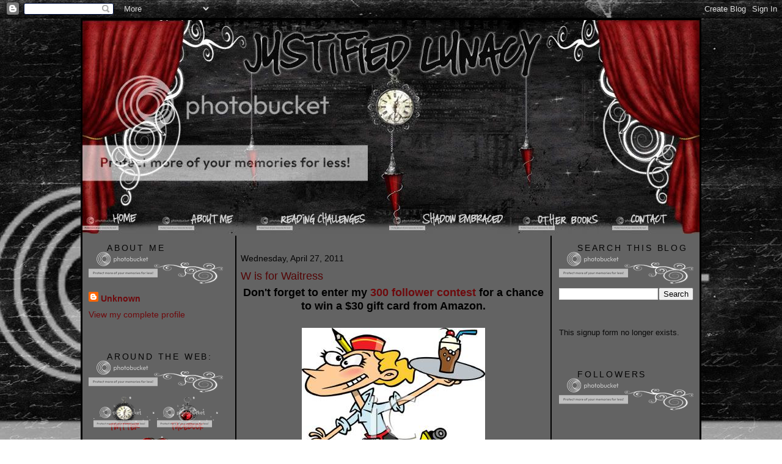

--- FILE ---
content_type: text/html; charset=UTF-8
request_url: https://justifiedlunacy.blogspot.com/2011/04/w-is-for-waitress.html
body_size: 23122
content:
<!DOCTYPE html>
<html dir='ltr' xmlns='http://www.w3.org/1999/xhtml' xmlns:b='http://www.google.com/2005/gml/b' xmlns:data='http://www.google.com/2005/gml/data' xmlns:expr='http://www.google.com/2005/gml/expr'>
<head>
<link href='https://www.blogger.com/static/v1/widgets/55013136-widget_css_bundle.css' rel='stylesheet' type='text/css'/>
<meta content='text/html; charset=UTF-8' http-equiv='Content-Type'/>
<meta content='blogger' name='generator'/>
<link href='https://justifiedlunacy.blogspot.com/favicon.ico' rel='icon' type='image/x-icon'/>
<link href='http://justifiedlunacy.blogspot.com/2011/04/w-is-for-waitress.html' rel='canonical'/>
<link rel="alternate" type="application/atom+xml" title="Justified Lunacy - Atom" href="https://justifiedlunacy.blogspot.com/feeds/posts/default" />
<link rel="alternate" type="application/rss+xml" title="Justified Lunacy - RSS" href="https://justifiedlunacy.blogspot.com/feeds/posts/default?alt=rss" />
<link rel="service.post" type="application/atom+xml" title="Justified Lunacy - Atom" href="https://www.blogger.com/feeds/1248193231958936629/posts/default" />

<link rel="alternate" type="application/atom+xml" title="Justified Lunacy - Atom" href="https://justifiedlunacy.blogspot.com/feeds/5351961759458647555/comments/default" />
<!--Can't find substitution for tag [blog.ieCssRetrofitLinks]-->
<link href='https://blogger.googleusercontent.com/img/b/R29vZ2xl/AVvXsEiXNazyCSSfHi4ame5xMMX4pD6GFz8zHQRDBbDIGICdcNoGcmthJh5gpjko_XwUJiHOFfdSfVa4hMbjzA8bEUJjB2nqeMCFoAeFRRhwmCY2b5UE6611MaPPGufPflK79CBIW2ioFjPbQiqA/s1600/A_Drive_In_Waitress_on_Skates_Royalty_Free_Clipart_Picture_090805-163058-748009.jpg' rel='image_src'/>
<meta content='http://justifiedlunacy.blogspot.com/2011/04/w-is-for-waitress.html' property='og:url'/>
<meta content='W is for Waitress' property='og:title'/>
<meta content='Don&#39;t forget to enter my  300 follower contest  for a chance to win a $30 gift card from Amazon.   Everyone needs their day job, right? I wo...' property='og:description'/>
<meta content='https://blogger.googleusercontent.com/img/b/R29vZ2xl/AVvXsEiXNazyCSSfHi4ame5xMMX4pD6GFz8zHQRDBbDIGICdcNoGcmthJh5gpjko_XwUJiHOFfdSfVa4hMbjzA8bEUJjB2nqeMCFoAeFRRhwmCY2b5UE6611MaPPGufPflK79CBIW2ioFjPbQiqA/w1200-h630-p-k-no-nu/A_Drive_In_Waitress_on_Skates_Royalty_Free_Clipart_Picture_090805-163058-748009.jpg' property='og:image'/>
<title>Justified Lunacy: W is for Waitress</title>
<style id='page-skin-1' type='text/css'><!--
/*
-----------------------------------------------
Blogger Template Style
Name:     Minima
Date:     26 Feb 2004
Updated by: Use Your Imagination Designs
----------------------------------------------- */
/* Variable definitions
====================
<Variable name="bgcolor" description="Page Background Color"
type="color" default="#fff">
<Variable name="textcolor" description="Text Color"
type="color" default="#333">
<Variable name="linkcolor" description="Link Color"
type="color" default="#58a">
<Variable name="pagetitlecolor" description="Blog Title Color"
type="color" default="#666">
<Variable name="descriptioncolor" description="Blog Description Color"
type="color" default="#999">
<Variable name="titlecolor" description="Post Title Color"
type="color" default="#c60">
<Variable name="bordercolor" description="Border Color"
type="color" default="#ccc">
<Variable name="sidebarcolor" description="Sidebar Title Color"
type="color" default="#999">
<Variable name="sidebartextcolor" description="Sidebar Text Color"
type="color" default="#666">
<Variable name="visitedlinkcolor" description="Visited Link Color"
type="color" default="#999">
<Variable name="bodyfont" description="Text Font"
type="font" default="normal normal 100% Georgia, Serif">
<Variable name="headerfont" description="Sidebar Title Font"
type="font"
default="normal normal 78% 'Trebuchet MS',Trebuchet,Arial,Verdana,Sans-serif">
<Variable name="pagetitlefont" description="Blog Title Font"
type="font"
default="normal normal 200% Georgia, Serif">
<Variable name="descriptionfont" description="Blog Description Font"
type="font"
default="normal normal 78% 'Trebuchet MS', Trebuchet, Arial, Verdana, Sans-serif">
<Variable name="postfooterfont" description="Post Footer Font"
type="font"
default="normal normal 78% 'Trebuchet MS', Trebuchet, Arial, Verdana, Sans-serif">
<Variable name="startSide" description="Side where text starts in blog language"
type="automatic" default="left">
<Variable name="endSide" description="Side where text ends in blog language"
type="automatic" default="right">
*/
/* Use this with templates/template-twocol.html */
body {
background:#ffffff url(https://lh3.googleusercontent.com/blogger_img_proxy/AEn0k_s-poMYj0EbkgdmHnooojA95J9gPnTTOJWEwwXUOaVtfEOSzL4qzPvH8DuSDm18NFfrF17zUKzUoxSAn-lbfy8q-lUNgvLTkr2OUjexmgjAj5208Sz_Uo2MWprpqCUC6T_m9FukIOGk4uIwMkSbz6-FNXXaUQ5Ldm1w__A=s0-d);
background-repeat:no-repeat;
background-attachment:fixed;
background-position:top center;
margin:0;
color:#000000;
font:x-small Georgia Serif;
font-size/* */:/**/small;
font-size: /**/small;
text-align: center;
}
a:link {
color:#6e0a0d;
text-decoration:none;
}
a:visited {
color:#cccccc;
text-decoration:none;
}
a:hover {
color:#530506;
text-decoration:underline;
}
a img {
border-width:0;
}
/* Header
-----------------------------------------------
*/
#header-wrapper {
width:1010px;
margin:0 auto 0px;
border:0px solid #cccccc;
}
#header-inner {
background-position: center;
margin-left: auto;
margin-right: auto;
}
#header {
margin: 0px;
border: 0px solid #cccccc;
text-align: center;
color:#666666;
}
#header h1 {
margin:5px 5px 0;
padding:15px 20px .25em;
line-height:1.2em;
text-transform:
letter-spacing:.2em;
font: normal normal 200% Arial, Tahoma, Helvetica, FreeSans, sans-serif;
display: none;
}
#header a {
color:#666666;
text-decoration:none;
}
#header a:hover {
color:#666666;
}
#header .description {
margin:0 5px 5px;
padding:0 20px 15px;
max-width:700px;
text-transform:
letter-spacing:.2em;
line-height: 1.4em;
font: normal normal 78% Arial, Tahoma, Helvetica, FreeSans, sans-serif;
color: #999999;
display: none;
}
#header img {
margin-left: auto;
margin-right: auto;
}
/* Outer-Wrapper
----------------------------------------------- */
#outer-wrapper {
background: #636363;
border: solid 3px #000000;
width: 1010px;
margin:0 auto;
padding:0px;
text-align:left;
font: normal normal 100% Arial, Tahoma, Helvetica, FreeSans, sans-serif;
}
#main-wrapper {
width: 500px;
border-left: 2px solid #000000;
border-right: 2px solid #000000;
padding: 7px;
float: left;
margin-left: 20px;
word-wrap: break-word; /* fix for long text breaking sidebar float in IE */
overflow: hidden;     /* fix for long non-text content breaking IE sidebar float */
}
#sidebar-wrapper {
width: 220px;
float: right;
padding-right: 10px;
word-wrap: break-word; /* fix for long text breaking sidebar float in IE */
overflow: hidden;      /* fix for long non-text content breaking IE sidebar float */
}
#left-sidebar-wrapper {
width: 220px;
float: left;
padding-left: 10px;
word-wrap: break-word; /* fix for long text breaking sidebar float in IE */
overflow: hidden;      /* fix for long non-text content breaking IE sidebar float */
}
/* Headings
----------------------------------------------- */
h2 {
margin:1.5em 0 .75em;
font:normal normal 14px Arial, Tahoma, Helvetica, FreeSans, sans-serif;
line-height: 1.4em;
text-transform:
letter-spacing:.2em;
color:#050505;
}
/* Posts
-----------------------------------------------
*/
h2.date-header {
margin:1.5em 0 .5em;
}
.post {
background: url(https://lh3.googleusercontent.com/blogger_img_proxy/AEn0k_tVNcYILOKodf1zCD4Rm0wD9mcGK22_0AC94RGFNsI1y7ZbCP3VCyg4dVbNMXiiOaKWv4Fw8xAj-m9J3siMcTHlT1qFdVJXvx_0L2I_ofFNekEzGMgTQID_12rZF-zM_o-wQILtoXe5VG2EX6H9BlJB5NYYjKWx3PtFMPU=s0-d);
background-repeat: no-repeat;
background-position: bottom center;
margin:.5em 0 1.5em;
border-bottom:0px dotted #cccccc;
padding-bottom:12em;
}
.post h3 {
margin:.25em 0 0;
padding:0 0 4px;
font-size:140%;
font-weight:normal;
line-height:1.4em;
color:#530506;
}
.post h3 a, .post h3 a:visited, .post h3 strong {
display:block;
text-decoration:none;
color:#530506;
font-weight:normal;
}
.post h3 strong, .post h3 a:hover {
color:#000000;
}
.post-body {
margin:0 0 .75em;
line-height:1.6em;
}
.post-body blockquote {
line-height:1.3em;
}
.post-footer {
margin: .75em 0;
color:#050505;
text-transform:
letter-spacing:.1em;
font: normal normal 14px Arial, Tahoma, Helvetica, FreeSans, sans-serif;
line-height: 1.4em;
}
.comment-link {
margin-left:.6em;
}
.post img, table.tr-caption-container {
padding:4px;
border:0px solid #cccccc;
}
.tr-caption-container img {
border: none;
padding: 0;
}
.post blockquote {
color:#530506;
border-top: 2px solid #000000;
border-left: 2px solid #000000;
border-right: 1px solid #000000;
border-bottom: 1px solid #000000;
background:
margin: 6px 0px 6px 0px;
padding: 8px 8px 8px 8px;
font-size: 1em;
line-height:1.4em;
}
/* Comments
----------------------------------------------- */
#comments h4 {
margin:1em 0;
font-weight: bold;
line-height: 1.4em;
text-transform:
letter-spacing:.2em;
color: #050505;
}
#comments-block {
margin:1em 0 1.5em;
line-height:1.6em;
}
#comments-block .comment-author {
margin:.5em 0;
}
#comments-block .comment-body {
margin:.25em 0 0;
}
#comments-block .comment-footer {
margin:-.25em 0 2em;
line-height: 1.4em;
text-transform:
letter-spacing:.1em;
}
#comments-block .comment-body p {
margin:0 0 .75em;
}
.deleted-comment {
font-style:italic;
color:gray;
}
#blog-pager-newer-link {
float: right;
}
#blog-pager-older-link {
float: left;
}
#blog-pager {
text-align: center;
}
.feed-links {
clear: both;
line-height: 2.5em;
}
/* Sidebar Content
----------------------------------------------- */
.sidebar {
color: #0a0a0a;
line-height: 1.5em;
}
.sidebar ul {
list-style:none;
margin:0 0 0;
padding:0 0 0;
}
.sidebar li {
margin:0;
padding-top:0;
padding-right:0;
padding-bottom:.25em;
padding-left:15px;
text-indent:-15px;
line-height:1.5em;
}
.sidebar .widget, .main .widget {
border-bottom:0px dotted #cccccc;
margin:0 0 1.5em;
padding:0 0 1.5em;
}
.main .Blog {
border-bottom-width: 0;
}
/* Profile
----------------------------------------------- */
.profile-img {
float: left;
margin-top: 0;
margin-right: 5px;
margin-bottom: 5px;
margin-left: 0;
padding: 4px;
border: 0px solid #cccccc;
}
.profile-data {
margin:0;
text-transform:
letter-spacing:.1em;
font: normal normal 14px Arial, Tahoma, Helvetica, FreeSans, sans-serif;
color: #050505;
font-weight: bold;
line-height: 1.6em;
}
.profile-datablock {
margin:.5em 0 .5em;
}
.profile-textblock {
margin: 0.5em 0;
line-height: 1.6em;
}
.profile-link {
font: normal normal 14px Arial, Tahoma, Helvetica, FreeSans, sans-serif;
text-transform:
letter-spacing: .1em;
}
/* Footer
----------------------------------------------- */
#footer {
width:660px;
clear:both;
margin:0 auto;
padding-top:15px;
line-height: 1.6em;
text-transform:
letter-spacing:.1em;
text-align: center;
}
#footer-columns {
border-top:1px solid #000000;
clear:both;
margin:0 auto;
}
.column1 {
padding: 0px 5px 3px 5px;
width: 30%;
float: left;
margin:3px;
text-align: left;
}
.column2 {
padding: 0px 5px 3px 5px;
width: 31%;
float: left;
margin:3px 3px 3px 5px;
text-align: left;
}
.column3 {
padding: 0px 5px 3px 5px;
width: 30%;
float: right;
margin:3px;
text-align: left;
}
.addwidget {
padding: 0 0 0 0;
}
#footer-columns ul {
list-style:none;
margin:0 0 0;
padding:0 0 0;
}
#footer-columns li {
margin:0;
padding-top:0;
padding-left:0;
padding-bottom:.25em;
padding-right:15px;
text-indent:-15px;
line-height:1.5em;
}
body#layout #footer-columns {
width: 100%;
margin-left: auto;
margin-right: auto;
}
body#layout .column1 {
width: 32%;
float: left;
}
body#layout .column2 {
width: 32%;
float: left;
}
body#layout .column3 {
width: 32%;
float: right;
}
.sidebar h2 {
background:url(https://lh3.googleusercontent.com/blogger_img_proxy/AEn0k_sbqgdhzDjXJXuduL9soURi_SGXF8eGJzQ7zbB_ojYd_g0NMkWJNabxjn-lCqbmyg8GB7Tcx078Dd0IBnL1TPua_mQ6Jrw59KBjGH_8c6ZnzkwjMM9omcz1bLt5ef7jeD4928IPs3W-GkMl7nnUFWSngeeb0mJBOxL7X5U=s0-d);
background-repeat: no-repeat;
background-position:left center;
height:75px;
margin:0;
padding:10px 3px 0 30px;
line-height:1.5em;
text-transform:uppercase;
letter-spacing:.2em;
}

--></style>
<link href="//justifiedlunacy.webs.com/sifr.css" media="all" rel="stylesheet" type="text/css">
<script src="//justifiedlunacy.webs.com/sifr.js" type="text/javascript"></script>
<script src="//justifiedlunacy.webs.com/blogger-sifr.js" type="text/javascript"></script>
<link href='https://www.blogger.com/dyn-css/authorization.css?targetBlogID=1248193231958936629&amp;zx=9a19247d-e1f2-43b1-b981-6a3989654c50' media='none' onload='if(media!=&#39;all&#39;)media=&#39;all&#39;' rel='stylesheet'/><noscript><link href='https://www.blogger.com/dyn-css/authorization.css?targetBlogID=1248193231958936629&amp;zx=9a19247d-e1f2-43b1-b981-6a3989654c50' rel='stylesheet'/></noscript>
<meta name='google-adsense-platform-account' content='ca-host-pub-1556223355139109'/>
<meta name='google-adsense-platform-domain' content='blogspot.com'/>

</head>
<body>
<div class='navbar section' id='navbar'><div class='widget Navbar' data-version='1' id='Navbar1'><script type="text/javascript">
    function setAttributeOnload(object, attribute, val) {
      if(window.addEventListener) {
        window.addEventListener('load',
          function(){ object[attribute] = val; }, false);
      } else {
        window.attachEvent('onload', function(){ object[attribute] = val; });
      }
    }
  </script>
<div id="navbar-iframe-container"></div>
<script type="text/javascript" src="https://apis.google.com/js/platform.js"></script>
<script type="text/javascript">
      gapi.load("gapi.iframes:gapi.iframes.style.bubble", function() {
        if (gapi.iframes && gapi.iframes.getContext) {
          gapi.iframes.getContext().openChild({
              url: 'https://www.blogger.com/navbar/1248193231958936629?po\x3d5351961759458647555\x26origin\x3dhttps://justifiedlunacy.blogspot.com',
              where: document.getElementById("navbar-iframe-container"),
              id: "navbar-iframe"
          });
        }
      });
    </script><script type="text/javascript">
(function() {
var script = document.createElement('script');
script.type = 'text/javascript';
script.src = '//pagead2.googlesyndication.com/pagead/js/google_top_exp.js';
var head = document.getElementsByTagName('head')[0];
if (head) {
head.appendChild(script);
}})();
</script>
</div></div>
<div id='outer-wrapper'><div id='wrap2'>
<!-- skip links for text browsers -->
<span id='skiplinks' style='display:none;'>
<a href='#main'>skip to main </a> |
      <a href='#sidebar'>skip to sidebar</a>
</span>
<div id='header-wrapper'>
<div class='header section' id='header'><div class='widget Header' data-version='1' id='Header1'>
<div id='header-inner'>
<div class='titlewrapper'>
<h1 class='title'>
<a href='https://justifiedlunacy.blogspot.com/'>
Justified Lunacy
</a>
</h1>
</div>
<div class='descriptionwrapper'>
<p class='description'><span>Where reality and creativity crash and stories are made</span></p>
</div>
</div>
</div></div>
</div>
<div id='content-wrapper'>
<div id='crosscol-wrapper' style='text-align:center'>
<div class='crosscol section' id='crosscol'><div class='widget HTML' data-version='1' id='HTML3'>
<div class='widget-content'>
<table id="Table_01" width="1010" height="350" border="0" cellpadding="0" cellspacing="0">
	<tr>
		<td colspan="6">
			<img style="margin: 0;display:block;" src="https://lh3.googleusercontent.com/blogger_img_proxy/AEn0k_tGvnSbhfDeZsarvgww-r1hq3aEkfw8muGymnv-q4QcOOBkC8rTvIMa9zTvBdX-p-WV6vg6VDkAdoiCP8NjCxE3Mhj6y0yAs8EhpCyLZwqBRv8iXr9ayoMfGsdqYGbMHsAv3mzGXkzeViYk_m8VprSjPE4Wmg8LyGsB-_ER5-b1-8M=s0-d" width="1010" height="311" alt=""></td>
	</tr>

	<tr>
		<td>
			<a href="http://justifiedlunacy.blogspot.com/" target="_self">
				<img src="https://lh3.googleusercontent.com/blogger_img_proxy/AEn0k_vZ_BMgeAW-ruKGviO7YUwkVBY1iRqdszG8FieXMALXLI1qadH3RVrJCwScJwN-uR0xvxzi1T-N6JgUh_da-z1jhGujvk4PqVIjWzRYvDiOTDaosUdMTbc6EX0E0FWukJUSjpKbo_BlmytYjXPdK_aHo3GK=s0-d" width="124" height="39" border="0" alt=""></a></td>
		<td>
			<a href="http://justifiedlunacy.blogspot.com/p/about-me.html" target="_self">
				<img src="https://lh3.googleusercontent.com/blogger_img_proxy/AEn0k_u22DcCSlQh_8I9UEEy2D56fphS8wMicZ4bxbxU665lFvy8YCuEO_2A2_mOZjrVKgoHWrTarMhKojS03S-7mYizNUgrbZO9uJJTGNvN9cafJgmWo9PLWz71q2NyAsBVaVsEQaH84De63yVlrdFrgfqrp5mVSw=s0-d" width="161" height="39" border="0" alt=""></a></td>
		<td>
			<a href="http://justifiedlunacy.blogspot.com/p/reading-challenges.html" target="_self">

				<img src="https://lh3.googleusercontent.com/blogger_img_proxy/AEn0k_vZbjLkVIUuNopPHZ5d05y1At8pIJ6snkYhr5ZCvfaBmxBio2qARdoU5nnnlBg2RGpobLbKbrZJ2Q_dSFQ1RWZBp_MuW3LiFC8LtX_QiEuhdorSgwOPchOEI1Po3z7tOI3rSkQ9hg2Z9UsovaV9nTiTVMFc04vG0gTgzg=s0-d" width="217" height="39" border="0" alt=""></a></td>
		<td>
			<a href="http://justifiedlunacy.blogspot.com/p/haven.html" target="_self">
				<img src="https://lh3.googleusercontent.com/blogger_img_proxy/AEn0k_uVybnlJiPI1bgkimTKEb2c80_IuX8v1ciKSqgLwsOsw0pBDUUk1vszjx3nkvxl5j_118s9CX1hmdMoefL62wDYvVnk4_DKSyZLbaTrhcNtwAO8Ghmwb64KRhbsyzjvFrY7dz7DaYDkn0MoVJOW2M35vXGydAg=s0-d" width="212" height="39" border="0" alt=""></a></td>
		<td>
			<a href="http://justifiedlunacy.blogspot.com/p/other-books.html" target="_self">
				<img src="https://lh3.googleusercontent.com/blogger_img_proxy/AEn0k_vUcs8B2RRhpNUcRtBjNNUDB_ThORcgGkieKsxGKSM7ywFQNKBevW-vZpOUk1JqCcyhqYy9Oyyd1uSHzbic81VuMHtqQC8PmmWvf_UAVXiNdUACAOFu5f_qDcPNFHcSX8ST8zD6FLT_bNGxakOleA=s0-d" width="153" height="39" border="0" alt=""></a></td>
		<td>
			<a href="mailto:cheree@chereesmith.com " target="_blank">

				<img src="https://lh3.googleusercontent.com/blogger_img_proxy/AEn0k_swTSKBIvdMTU8YjCkbbruXX7EIJdrnJw6RMjR4hpWf25GPXglbxOf9NnL8t0WMOL6WdbWauVwYugxazTcOSNWKU1SMurxabKqfxxfAv451rX6Fcn7ghbWabCoR8E9LBVuT7-k02XVg_7YWTy-Xloppmu7GYEDYKA=s0-d" width="143" height="39" border="0" alt=""></a></td>
	</tr>
</table>
</div>
<div class='clear'></div>
</div></div>
</div>
<div id='left-sidebar-wrapper'>
<div class='sidebar section' id='left-sidebar'><div class='widget Profile' data-version='1' id='Profile1'>
<h2>About Me</h2>
<div class='widget-content'>
<dl class='profile-datablock'>
<dt class='profile-data'>
<a class='profile-name-link g-profile' href='https://www.blogger.com/profile/01677563505368503476' rel='author' style='background-image: url(//www.blogger.com/img/logo-16.png);'>
Unknown
</a>
</dt>
</dl>
<a class='profile-link' href='https://www.blogger.com/profile/01677563505368503476' rel='author'>View my complete profile</a>
<div class='clear'></div>
</div>
</div><div class='widget HTML' data-version='1' id='HTML4'>
<h2 class='title'>Around the web:</h2>
<div class='widget-content'>
<center><a href="https://twitter.com/#!/ChereeHSmith"><img src="https://lh3.googleusercontent.com/blogger_img_proxy/AEn0k_uYdBY0LRqjiDXuk0ge9HQgCd5TedGRAXBiPihVmKEBikZhKO-BnLEE_n3Ti3KbXhrXLtV8yqB9nLEuxYT3G_s5YyrAzMkhw04PSjXaX0bUdtSrQf2XL9pOSyFyCSoVsHcRmPkjA-krc5lMaPiwKXOviET0tUN-A76YvVnzRtOmcA=s0-d"></a>

<a href="https://www.facebook.com/pages/Cheree-Smith/507699359287629"><img src="https://lh3.googleusercontent.com/blogger_img_proxy/AEn0k_twCSWKniejeo18yP8m1pDFRIvp-nV0DPDRMc59nK0dMW2VK7e84HLTBoH1VzND3f5o3cc4fsCZToJ1MOIkvt1WyP4EDpGWFv4qFpTjJNhfaELF3nfWM9ZvhEYIwPNfAfUECm5e4eUKta11NiJGb4ziabISLj5BJm7F7Oc=s0-d"></a>

<a href="http://www.goodreads.com/author/show/7010913.Cheree_Smith"><img src="https://lh3.googleusercontent.com/blogger_img_proxy/AEn0k_voBaWZniDLoa2SrbjG4R_3V9jeIrqmGjAXUAqxyx3x6cQAtxBjzaRw1u6QxrEVjsjMUKCFL2KMMQzlvD2NlfxM7x8nQ8GnjjoWM3UCtLg-C6nGsUjxuFwSIeWDwly8nPDPHWeogLND3FMbyIRvJDbeRpGzCjft9Edm8l1PX_LSc6ev=s0-d"></a></center>
</div>
<div class='clear'></div>
</div><div class='widget HTML' data-version='1' id='HTML7'>
<h2 class='title'>Grab a Button</h2>
<div class='widget-content'>
<center><a href="http://justifiedlunacy.blogspot.com/" target="_blank"><img border="0" alt="Justified Lunacy" src="https://lh3.googleusercontent.com/blogger_img_proxy/AEn0k_v1-UtYx-3LgrwqicVW-iKvtNSFAVO9XVTZK_rcZhaP5Q1D8xN_uSvEwQArya6n93QairyvP2iKSgJzrCAAuolk32eZgFmQES9Y_b32CN1OrTHrtot9Q_Ib3KQwCLsMDUyFY2G0-Nx9kDOC2voG8hvCAnB_w6WCL5Jvd_xpqSs=s0-d"></a></center>

<center><textarea rows="4" cols="13" name="Justified Lunacy" readonly="readonly">&lt;center&gt;&lt;a href="http://justifiedlunacy.blogspot.com/" target="_blank"&gt;&lt;img border="0" alt="Justified Lunacy" src="http://i913.photobucket.com/albums/ac339/Loriimagination/justifiedlunacy/justifiedbutton.jpg"/&gt;&lt;/a&gt;&lt;/center&gt;</textarea></center>
</div>
<div class='clear'></div>
</div><div class='widget LinkList' data-version='1' id='LinkList1'>
<h2>Useful Sites for Writers</h2>
<div class='widget-content'>
<ul>
<li><a href='http://agentquery.com/'>Agent Query</a></li>
<li><a href='http://www.publishersmarketplace.com/'>Publishers Marketplace</a></li>
<li><a href='http://querytracker.net/'>Query Tracker</a></li>
<li><a href='http://www.writing.com/'>Writing.Com</a></li>
</ul>
<div class='clear'></div>
</div>
</div><div class='widget BlogList' data-version='1' id='BlogList1'>
<h2 class='title'>My Blog List</h2>
<div class='widget-content'>
<div class='blog-list-container' id='BlogList1_container'>
<ul id='BlogList1_blogs'>
<li style='display: block;'>
<div class='blog-icon'>
<img data-lateloadsrc='https://lh3.googleusercontent.com/blogger_img_proxy/AEn0k_vckPToPnQWTJREpqWPcUuOx8MKR7c48QxNzDsXpo_mOmU0sSAimjRet1o-EgD9Ant5eLt6rlKL2B8wVzghSljME7krQ9wSG05jJhCZxzcSqQU=s16-w16-h16' height='16' width='16'/>
</div>
<div class='blog-content'>
<div class='blog-title'>
<a href='http://katelarkindale.blogspot.com/' target='_blank'>
Fiction and Film</a>
</div>
<div class='item-content'>
<span class='item-title'>
<a href='http://katelarkindale.blogspot.com/2025/11/weekly-goals-1-12-25.html' target='_blank'>
Weekly Goals 1-12-25
</a>
</span>
<div class='item-time'>
9 hours ago
</div>
</div>
</div>
<div style='clear: both;'></div>
</li>
<li style='display: block;'>
<div class='blog-icon'>
<img data-lateloadsrc='https://lh3.googleusercontent.com/blogger_img_proxy/AEn0k_sG6jUM9yjxktsZccXninOCAgnCSs51FoyxuUJYcHyv3vs8AL40bA_KTKg3gsopF1V-mnDajyt1T02NKnLFPq8otSZcVd53D2_pXrjJ05TQCQKFLGc0sJVacS8=s16-w16-h16' height='16' width='16'/>
</div>
<div class='blog-content'>
<div class='blog-title'>
<a href='http://geniusborderinginsanity.blogspot.com/' target='_blank'>
Genius Bordering Insanity</a>
</div>
<div class='item-content'>
<span class='item-title'>
<a href='http://geniusborderinginsanity.blogspot.com/2022/04/silent-pain-poem-by-author-kurt-chambers.html' target='_blank'>
Silent Pain. A poem by Author Kurt Chambers
</a>
</span>
<div class='item-time'>
3 years ago
</div>
</div>
</div>
<div style='clear: both;'></div>
</li>
<li style='display: block;'>
<div class='blog-icon'>
<img data-lateloadsrc='https://lh3.googleusercontent.com/blogger_img_proxy/AEn0k_sZiSmPjsrRHTAw7gJdxwEmBypcJ1SMZwdX9FsnozWkmtbB9VEytKFytrL1h_P8Bp3mAhb240IFs1en2ci_P0XttVrGZ24AoDZgRS-ag_k=s16-w16-h16' height='16' width='16'/>
</div>
<div class='blog-content'>
<div class='blog-title'>
<a href='http://darkestsins.blogspot.com/' target='_blank'>
Darkest Sins</a>
</div>
<div class='item-content'>
<span class='item-title'>
<a href='http://darkestsins.blogspot.com/2018/11/waiting-on-wednesday-75.html' target='_blank'>
Waiting on Wednesday (#75)
</a>
</span>
<div class='item-time'>
7 years ago
</div>
</div>
</div>
<div style='clear: both;'></div>
</li>
<li style='display: block;'>
<div class='blog-icon'>
<img data-lateloadsrc='https://lh3.googleusercontent.com/blogger_img_proxy/AEn0k_t2VWrHI1R9haKVnftoy00Vzs_BdsNEM8cH8L_rlz0O7AnZP_wVir5znna4UpFMk4hjjkG77Truk-9WbVZ3zt2S2Z5_2uETK9jorTBQW7Ag=s16-w16-h16' height='16' width='16'/>
</div>
<div class='blog-content'>
<div class='blog-title'>
<a href='http://elanajohnson.blogspot.com/' target='_blank'>
YA Author Elana Johnson</a>
</div>
<div class='item-content'>
<span class='item-title'>
<a href='http://elanajohnson.blogspot.com/2018/06/meet-these-billionaires-for-only-99-each.html' target='_blank'>
Meet these billionaires for only 99&#162; each!
</a>
</span>
<div class='item-time'>
7 years ago
</div>
</div>
</div>
<div style='clear: both;'></div>
</li>
<li style='display: block;'>
<div class='blog-icon'>
<img data-lateloadsrc='https://lh3.googleusercontent.com/blogger_img_proxy/AEn0k_skoaQ-MTfINhyHPUCPMRUMeAKMqIj8WD7rlEtbUDnDp6plYMqALGOQpb6-FIa2bLx8EGIsEeuY5PGfo8aMmCKvZcrhbA9RIg=s16-w16-h16' height='16' width='16'/>
</div>
<div class='blog-content'>
<div class='blog-title'>
<a href='http://www.stephbowe.com/' target='_blank'>
Steph Bowe's Hey! Teenager of the Year</a>
</div>
<div class='item-content'>
<span class='item-title'>
<a href='http://www.stephbowe.com/2018/04/brisbane-events-love-ya-girls-write-up.html' target='_blank'>
Brisbane events: Love YA! Girls Write Up! & More!
</a>
</span>
<div class='item-time'>
7 years ago
</div>
</div>
</div>
<div style='clear: both;'></div>
</li>
<li style='display: block;'>
<div class='blog-icon'>
<img data-lateloadsrc='https://lh3.googleusercontent.com/blogger_img_proxy/AEn0k_tg4A6iEUsBIGPRSrAvGX82QNT-HCJBk8rVZzVteJIqIYIbay0DZWFD1KYNEqbDbq4aDkNlml2q5-XQs8RkUSeXgOZaI_pBnuiieOR8ypYirnc=s16-w16-h16' height='16' width='16'/>
</div>
<div class='blog-content'>
<div class='blog-title'>
<a href='http://lisa-amowitzya.blogspot.com/' target='_blank'>
The Blog of Lisa Amowitz, author of young adult fiction, graphic designer and illustrator</a>
</div>
<div class='item-content'>
<span class='item-title'>
<a href='http://lisa-amowitzya.blogspot.com/2016/10/one-summer-with-autumn-book-blast-for.html' target='_blank'>
One Summer with Autumn, book blast for Julie Reece!
</a>
</span>
<div class='item-time'>
9 years ago
</div>
</div>
</div>
<div style='clear: both;'></div>
</li>
<li style='display: block;'>
<div class='blog-icon'>
<img data-lateloadsrc='https://lh3.googleusercontent.com/blogger_img_proxy/AEn0k_sMwposKJPqbKzW1rp6xtACYDDfLn69xfMFa8IRvoahHv6Vw_ApcdcA8C2E5xv2Q4wd5wmp1dUPeHrgUGQVxKp8cKkme1uGkUHc1n5IMg=s16-w16-h16' height='16' width='16'/>
</div>
<div class='blog-content'>
<div class='blog-title'>
<a href='http://faeriality.blogspot.com/' target='_blank'>
S.R. Johannes</a>
</div>
<div class='item-content'>
<span class='item-title'>
<a href='http://faeriality.blogspot.com/2016/03/my-very-own-deal-newsfinally.html' target='_blank'>
My very own Deal News....Finally! :)
</a>
</span>
<div class='item-time'>
9 years ago
</div>
</div>
</div>
<div style='clear: both;'></div>
</li>
<li style='display: block;'>
<div class='blog-icon'>
<img data-lateloadsrc='https://lh3.googleusercontent.com/blogger_img_proxy/AEn0k_tGcfn7mVjduDuJn6Og7fSyngUqxKOPX_lxZzUkV3C3jo9KomQ7dYBG7PjUABLcFGCb31TDPpX1d7PIWIN7wILxuJFPcbLE5q4sIggqCrFYpNXi_IbKLTc=s16-w16-h16' height='16' width='16'/>
</div>
<div class='blog-content'>
<div class='blog-title'>
<a href='https://darkfrannysthoughts.blogspot.com/' target='_blank'>
Mind Reader</a>
</div>
<div class='item-content'>
<span class='item-title'>
<a href='http://darkfrannysthoughts.blogspot.com/2015/09/book-blitz-under-my-skin-by-julie-kenner.html' target='_blank'>
Book Blitz: Under My Skin by Julie Kenner
</a>
</span>
<div class='item-time'>
10 years ago
</div>
</div>
</div>
<div style='clear: both;'></div>
</li>
<li style='display: block;'>
<div class='blog-icon'>
<img data-lateloadsrc='https://lh3.googleusercontent.com/blogger_img_proxy/AEn0k_u3BvPnU9VPX4cB-VxhfcsNLidDia-nL0IArgjZIINYPyQNGAXu9U1SKwkS0QYK0raxGo96fICMFubBldW5gkvvSBi4XCv-PGdtxHr_Aw=s16-w16-h16' height='16' width='16'/>
</div>
<div class='blog-content'>
<div class='blog-title'>
<a href='http://lisa-laura.blogspot.com/' target='_blank'>
Lisa and Laura Write</a>
</div>
<div class='item-content'>
<span class='item-title'>
<a href='http://lisa-laura.blogspot.com/2014/06/thursday-confessions.html' target='_blank'>
Thursday Confessions
</a>
</span>
<div class='item-time'>
11 years ago
</div>
</div>
</div>
<div style='clear: both;'></div>
</li>
<li style='display: block;'>
<div class='blog-icon'>
<img data-lateloadsrc='https://lh3.googleusercontent.com/blogger_img_proxy/AEn0k_vU1SM2iUrN2ZRX3XpIcs79fy5tGihUNwrzZsqcke4HuBvEl62xiXEpEXT0IPP0Bg9wfStcVmZ6bQBvJJZnFfbqC-eDqrndw4KnggO0rk5r=s16-w16-h16' height='16' width='16'/>
</div>
<div class='blog-content'>
<div class='blog-title'>
<a href='http://dutchhillnews.blogspot.com/' target='_blank'>
Annie McMahon</a>
</div>
<div class='item-content'>
<span class='item-title'>
<a href='http://dutchhillnews.blogspot.com/2014/01/my-blog-has-moved.html' target='_blank'>
My Blog Has Moved!
</a>
</span>
<div class='item-time'>
11 years ago
</div>
</div>
</div>
<div style='clear: both;'></div>
</li>
<li style='display: block;'>
<div class='blog-icon'>
<img data-lateloadsrc='https://lh3.googleusercontent.com/blogger_img_proxy/AEn0k_uM76Kysj2lYqpNL_i-esVleLkLc76tax2qyH3P3DCH8aNhR1QN-n7Dk35AHXAysoeo99xUYGA3-j_SBL03JnxURfQqgbUjF7T7JqCROg=s16-w16-h16' height='16' width='16'/>
</div>
<div class='blog-content'>
<div class='blog-title'>
<a href='http://colegibsen.blogspot.com/' target='_blank'>
Hair Dye &amp; Samurai</a>
</div>
<div class='item-content'>
<span class='item-title'>
<a href='http://colegibsen.blogspot.com/2013/10/welcome-to-fall-2013-ya-scavenger-hunt.html' target='_blank'>
Welcome to the Fall 2013 YA Scavenger Hunt
</a>
</span>
<div class='item-time'>
12 years ago
</div>
</div>
</div>
<div style='clear: both;'></div>
</li>
<li style='display: block;'>
<div class='blog-icon'>
<img data-lateloadsrc='https://lh3.googleusercontent.com/blogger_img_proxy/AEn0k_tbnplT04QQ-PzuCJ1051DRmflIo2cXo8Fhp2B6WzXmi3KWthzQ8sanXbt7gGwH9kpO1nEL7MnToU397Cr0OYCfgggRArnaHI_kYfpAQ69mbisH1g=s16-w16-h16' height='16' width='16'/>
</div>
<div class='blog-content'>
<div class='blog-title'>
<a href='http://darkmindbooktours.blogspot.com/feeds/posts/default' target='_blank'>
Dark Mind Book Tours</a>
</div>
<div class='item-content'>
<span class='item-title'>
<!--Can't find substitution for tag [item.itemTitle]-->
</span>
<div class='item-time'>
<!--Can't find substitution for tag [item.timePeriodSinceLastUpdate]-->
</div>
</div>
</div>
<div style='clear: both;'></div>
</li>
<li style='display: block;'>
<div class='blog-icon'>
<img data-lateloadsrc='https://lh3.googleusercontent.com/blogger_img_proxy/AEn0k_s6X_aCYDMOEdv7jmJKMpGIXKCYAZx05v4huaOaMdZ2fAlfD8YRPlv4LpgTQ1f3rWh4JlGBdJ3KBTwDFXlVb7tv3sMUhYcxNggnfGjhgNhGErCYzQ=s16-w16-h16' height='16' width='16'/>
</div>
<div class='blog-content'>
<div class='blog-title'>
<a href='http://ellestraussbooks.blogspot.com/feeds/posts/default' target='_blank'>
Elle Strauss</a>
</div>
<div class='item-content'>
<span class='item-title'>
<!--Can't find substitution for tag [item.itemTitle]-->
</span>
<div class='item-time'>
<!--Can't find substitution for tag [item.timePeriodSinceLastUpdate]-->
</div>
</div>
</div>
<div style='clear: both;'></div>
</li>
</ul>
<div class='clear'></div>
</div>
</div>
</div><div class='widget HTML' data-version='1' id='HTML8'>
<div class='widget-content'>
<center><a href="http://www.imaginationblogdesigns.com/" target="_blank"><img border="0" alt="Use Your Imagination Designs" src="https://lh3.googleusercontent.com/blogger_img_proxy/AEn0k_u2E8LwilNRA9skbcX-86MEan8bgS9oyoql4bj7AEZvSQch0fPlsrbNsO471qmS8HmYH3MB162x_pwIO6752pdaSRrSRkItUcNx6lw4tNk1BrhJWYPtCq07QD4Nh61NbYQwOkpmtF437A1XUUnpSi2jWVm3z08sAKojztUFDChXHJ4=s0-d"></a></center>

<center>Blog Design by <a href='http://www.imaginationblogdesigns.com/'>Imagination Designs</a> all images from the Her Lullaby kit by <a href='http://scraporchard.com/market/irene-alexeeva/'>Irene Alexeeva</a></center>
</div>
<div class='clear'></div>
</div></div>
</div>
<div id='main-wrapper'>
<div class='main section' id='main'><div class='widget Blog' data-version='1' id='Blog1'>
<div class='blog-posts hfeed'>
<!--Can't find substitution for tag [defaultAdStart]-->

          <div class="date-outer">
        
<h2 class='date-header'><span>Wednesday, April 27, 2011</span></h2>

          <div class="date-posts">
        
<div class='post-outer'>
<div class='post hentry'>
<a name='5351961759458647555'></a>
<h3 class='post-title entry-title'>
W is for Waitress
</h3>
<div class='post-header'>
<div class='post-header-line-1'></div>
</div>
<div class='post-body entry-content' id='post-body-5351961759458647555'>
<div><div class="separator" style="clear: both; margin: 0px; text-align: center;"><span style="font-size: large;"><b>Don't forget to enter my&nbsp;<a href="http://justifiedlunacy.blogspot.com/2011/04/b-is-for-blog-contests.html">300 follower contest</a>&nbsp;for a chance to win a $30 gift card from Amazon.</b></span></div></div><div style="margin: 0px;"><div style="margin: 0px;"><div style="margin: 0px;"><div style="margin: 0px;"><div style="margin: 0px;"><div style="margin: 0px;"><div style="margin: 0px;"><div style="margin: 0px;"><div style="margin: 0px;"><br />
</div></div></div><div style="margin: 0px;"><div style="margin: 0px;"><div class="separator" style="clear: both; text-align: center;"><a href="https://blogger.googleusercontent.com/img/b/R29vZ2xl/AVvXsEiXNazyCSSfHi4ame5xMMX4pD6GFz8zHQRDBbDIGICdcNoGcmthJh5gpjko_XwUJiHOFfdSfVa4hMbjzA8bEUJjB2nqeMCFoAeFRRhwmCY2b5UE6611MaPPGufPflK79CBIW2ioFjPbQiqA/s1600/A_Drive_In_Waitress_on_Skates_Royalty_Free_Clipart_Picture_090805-163058-748009.jpg" imageanchor="1" style="margin-left: 1em; margin-right: 1em;"><img border="0" src="https://blogger.googleusercontent.com/img/b/R29vZ2xl/AVvXsEiXNazyCSSfHi4ame5xMMX4pD6GFz8zHQRDBbDIGICdcNoGcmthJh5gpjko_XwUJiHOFfdSfVa4hMbjzA8bEUJjB2nqeMCFoAeFRRhwmCY2b5UE6611MaPPGufPflK79CBIW2ioFjPbQiqA/s1600/A_Drive_In_Waitress_on_Skates_Royalty_Free_Clipart_Picture_090805-163058-748009.jpg" /></a></div><br />
Everyone needs their day job, right? I would LOVE to be able to sit down and write all day and all night, but unfortunately that doesn't pay the bills. So yes, in my day job I'm a <strike>people watcher</strike>... whoops, I mean waitress.</div><div style="margin: 0px;"><br />
</div><div style="margin: 0px;">There is also another good reason for having a day job, especially one that involves dealing with all the "lovable" people that believes they are always right and there's no such thing as a stupid question. Believe me, I've been in the hospitality industry for too long that I've heard it all and yes, there can be stupid questions such as "do you serve food" or "are you open"... you're talking to staff at the "restaurant" I think, we do serve food and we are open. It's not hard to think before you speak.<br />
<br />
Yeah, I know it's not exactly the most glamorous job around, but the amount of interesting people I've seen is well worth all the work. As a writer, I've been able to watch people's quirks, mannerisms and attitudes. This is how I look at my job, just another outlet to research my characters... well, just until I finish this year then I'll be qualified to "teach" at high schools.<br />
<br />
See, jobs aren't that bad. It's just what you do with the time you're there working that's what counts.</div></div></div></div></div><div style="margin: 0px;"><div style="margin: 0px;"><div style="margin: 0px;"><div style="margin: 0px;"><div style="margin: 0px;"><div style="margin: 0px;"><br />
</div></div><div style="margin: 0px;"><div style="margin: 0px;"><b>So,&nbsp; what do you do for your day jobs? If you could have any job, what would you want to do?</b></div></div></div></div></div></div></div></div></div>
<div style='clear: both;'></div>
</div>
<div class='post-footer'>
<div class='post-footer-line post-footer-line-1'>
<img src="https://lh3.googleusercontent.com/blogger_img_proxy/AEn0k_stTrKmOGZELsJB62k8xEFOodQ3yo3I4kr05BaRXlbZMP-s8oCb18nxlo_aa59TvoHCAWdRAI_U0Uj1Osj1TrHz7aJYon24xnvpo4OTW5fauDJoFtSHCHI2kutUrzsFwzahY_beZL33Qqi2bZ0JEHAGlWKXR8oF2Mmf4ey9=s0-d" style="border: none; background: transparent;"><br/>
<span class='post-author vcard'>
Posted by
<span class='fn'>Unknown</span>
</span>
<span class='post-timestamp'>
at
<a class='timestamp-link' href='https://justifiedlunacy.blogspot.com/2011/04/w-is-for-waitress.html' rel='bookmark' title='permanent link'><abbr class='published' title='2011-04-27T19:57:00+10:00'>7:57&#8239;PM</abbr></a>
</span>
<span class='post-comment-link'>
</span>
<span class='post-icons'>
<span class='item-action'>
<a href='https://www.blogger.com/email-post/1248193231958936629/5351961759458647555' title='Email Post'>
<img alt="" class="icon-action" height="13" src="//img1.blogblog.com/img/icon18_email.gif" width="18">
</a>
</span>
<span class='item-control blog-admin pid-1243112122'>
<a href='https://www.blogger.com/post-edit.g?blogID=1248193231958936629&postID=5351961759458647555&from=pencil' title='Edit Post'>
<img alt="" class="icon-action" height="18" src="//img2.blogblog.com/img/icon18_edit_allbkg.gif" width="18">
</a>
</span>
</span>
<div class='post-share-buttons goog-inline-block'>
<a class='goog-inline-block share-button sb-email' href='https://www.blogger.com/share-post.g?blogID=1248193231958936629&postID=5351961759458647555&target=email' target='_blank' title='Email This'>
<span class='share-button-link-text'>Email This</span>
</a><a class='goog-inline-block share-button sb-blog' href='https://www.blogger.com/share-post.g?blogID=1248193231958936629&postID=5351961759458647555&target=blog' onclick='window.open(this.href, "_blank", "height=270,width=475"); return false;' target='_blank' title='BlogThis!'>
<span class='share-button-link-text'>BlogThis!</span>
</a><a class='goog-inline-block share-button sb-twitter' href='https://www.blogger.com/share-post.g?blogID=1248193231958936629&postID=5351961759458647555&target=twitter' target='_blank' title='Share to X'>
<span class='share-button-link-text'>Share to X</span>
</a><a class='goog-inline-block share-button sb-facebook' href='https://www.blogger.com/share-post.g?blogID=1248193231958936629&postID=5351961759458647555&target=facebook' onclick='window.open(this.href, "_blank", "height=430,width=640"); return false;' target='_blank' title='Share to Facebook'>
<span class='share-button-link-text'>Share to Facebook</span>
</a>
</div>
</div>
<div class='post-footer-line post-footer-line-2'><span class='post-labels'>
Labels:
<a href='https://justifiedlunacy.blogspot.com/search/label/a-z%20blogging%20challenge' rel='tag'>a-z blogging challenge</a>
</span>
</div>
<div class='post-footer-line post-footer-line-3'><span class='post-location'>
</span>
</div>
</div>
</div>
<div class='comments' id='comments'>
<a name='comments'></a>
<h4>
8
comments:
        
</h4>
<div id='Blog1_comments-block-wrapper'>
<dl class='avatar-comment-indent' id='comments-block'>
<dt class='comment-author ' id='c983226372802216375'>
<a name='c983226372802216375'></a>
<div class="avatar-image-container vcard"><span dir="ltr"><a href="https://www.blogger.com/profile/08910099607668121369" target="" rel="nofollow" onclick="" class="avatar-hovercard" id="av-983226372802216375-08910099607668121369"><img src="https://resources.blogblog.com/img/blank.gif" width="35" height="35" class="delayLoad" style="display: none;" longdesc="//blogger.googleusercontent.com/img/b/R29vZ2xl/AVvXsEiv-rcV0wVKNJYTYGqdPcmzCYQKbVDfnOwe50uXVYLvvrMjOCsWuuMGod7CIin9xLT2yJrK8ppNZVGwPV28Wv0mYFB1DN00fd6NEJ5ctBhd0O5U7Kl3QmwCyF5fJnlSmQ/s45-c/feiss.jpg" alt="" title="Baiba">

<noscript><img src="//blogger.googleusercontent.com/img/b/R29vZ2xl/AVvXsEiv-rcV0wVKNJYTYGqdPcmzCYQKbVDfnOwe50uXVYLvvrMjOCsWuuMGod7CIin9xLT2yJrK8ppNZVGwPV28Wv0mYFB1DN00fd6NEJ5ctBhd0O5U7Kl3QmwCyF5fJnlSmQ/s45-c/feiss.jpg" width="35" height="35" class="photo" alt=""></noscript></a></span></div>
<a href='https://www.blogger.com/profile/08910099607668121369' rel='nofollow'>Baiba</a>
said...
</dt>
<dd class='comment-body' id='Blog1_cmt-983226372802216375'>
<p>
lucky you! in my country grown ups can hardly find a job... so for me there&#39;s no chance. but I would like to be a bartender, haha :D i think it&#39;s cool job. and waitress at some cute restaurant would also be nice for a day job :)
</p>
</dd>
<dd class='comment-footer'>
<span class='comment-timestamp'>
<a href='https://justifiedlunacy.blogspot.com/2011/04/w-is-for-waitress.html?showComment=1303899143454#c983226372802216375' title='comment permalink'>
April 27, 2011 at 8:12&#8239;PM
</a>
<span class='item-control blog-admin pid-256616822'>
<a class='comment-delete' href='https://www.blogger.com/comment/delete/1248193231958936629/983226372802216375' title='Delete Comment'>
<img src='//www.blogger.com/img/icon_delete13.gif'/>
</a>
</span>
</span>
</dd>
<dt class='comment-author ' id='c4306306337447808310'>
<a name='c4306306337447808310'></a>
<div class="avatar-image-container vcard"><span dir="ltr"><a href="https://www.blogger.com/profile/13884995224013397488" target="" rel="nofollow" onclick="" class="avatar-hovercard" id="av-4306306337447808310-13884995224013397488"><img src="https://resources.blogblog.com/img/blank.gif" width="35" height="35" class="delayLoad" style="display: none;" longdesc="//4.bp.blogspot.com/-1zZQY9-hYj8/TaG9DkFCZRI/AAAAAAAAOyw/ILUgZcXhq70/s35/scott-niven.jpg" alt="" title="Scott Niven">

<noscript><img src="//4.bp.blogspot.com/-1zZQY9-hYj8/TaG9DkFCZRI/AAAAAAAAOyw/ILUgZcXhq70/s35/scott-niven.jpg" width="35" height="35" class="photo" alt=""></noscript></a></span></div>
<a href='https://www.blogger.com/profile/13884995224013397488' rel='nofollow'>Scott Niven</a>
said...
</dt>
<dd class='comment-body' id='Blog1_cmt-4306306337447808310'>
<p>
Nice post! And you&#39;re right - being a waitress is perfect for studying people.<br /><br />I really wish I&#39;d discovered the A to Z writing assignments before they were already at the letter T, lol!<br /><br />Scott
</p>
</dd>
<dd class='comment-footer'>
<span class='comment-timestamp'>
<a href='https://justifiedlunacy.blogspot.com/2011/04/w-is-for-waitress.html?showComment=1303905800428#c4306306337447808310' title='comment permalink'>
April 27, 2011 at 10:03&#8239;PM
</a>
<span class='item-control blog-admin pid-945868583'>
<a class='comment-delete' href='https://www.blogger.com/comment/delete/1248193231958936629/4306306337447808310' title='Delete Comment'>
<img src='//www.blogger.com/img/icon_delete13.gif'/>
</a>
</span>
</span>
</dd>
<dt class='comment-author ' id='c5522066028880769275'>
<a name='c5522066028880769275'></a>
<div class="avatar-image-container vcard"><span dir="ltr"><a href="https://www.blogger.com/profile/18115161057496086972" target="" rel="nofollow" onclick="" class="avatar-hovercard" id="av-5522066028880769275-18115161057496086972"><img src="https://resources.blogblog.com/img/blank.gif" width="35" height="35" class="delayLoad" style="display: none;" longdesc="//blogger.googleusercontent.com/img/b/R29vZ2xl/AVvXsEg__2wSDEWm5IJPGDisR8hXjLlMu-Zf_T7YYnce8nziYG91Yju9pUklKk_ASFiF0k4TtoaOS3YHmkqCeBdtqCpr8QW5gC2vnLjQO67ArQeBWqos5qidhSC986LybkvLDDM/s45-c/profilepic.jpg" alt="" title="Creepy Query Girl">

<noscript><img src="//blogger.googleusercontent.com/img/b/R29vZ2xl/AVvXsEg__2wSDEWm5IJPGDisR8hXjLlMu-Zf_T7YYnce8nziYG91Yju9pUklKk_ASFiF0k4TtoaOS3YHmkqCeBdtqCpr8QW5gC2vnLjQO67ArQeBWqos5qidhSC986LybkvLDDM/s45-c/profilepic.jpg" width="35" height="35" class="photo" alt=""></noscript></a></span></div>
<a href='https://www.blogger.com/profile/18115161057496086972' rel='nofollow'>Creepy Query Girl</a>
said...
</dt>
<dd class='comment-body' id='Blog1_cmt-5522066028880769275'>
<p>
I teach english to french primary school children.  It has its moments but I&#39;m ready for something new and will probably be changing careers sometime next year.  I WISH I could just stay home all day and write.  Maybe some day.
</p>
</dd>
<dd class='comment-footer'>
<span class='comment-timestamp'>
<a href='https://justifiedlunacy.blogspot.com/2011/04/w-is-for-waitress.html?showComment=1303912516531#c5522066028880769275' title='comment permalink'>
April 27, 2011 at 11:55&#8239;PM
</a>
<span class='item-control blog-admin pid-469050485'>
<a class='comment-delete' href='https://www.blogger.com/comment/delete/1248193231958936629/5522066028880769275' title='Delete Comment'>
<img src='//www.blogger.com/img/icon_delete13.gif'/>
</a>
</span>
</span>
</dd>
<dt class='comment-author ' id='c5237913318990596722'>
<a name='c5237913318990596722'></a>
<div class="avatar-image-container avatar-stock"><span dir="ltr"><img src="//resources.blogblog.com/img/blank.gif" width="35" height="35" alt="" title="Anonymous">

</span></div>
Anonymous
said...
</dt>
<dd class='comment-body' id='Blog1_cmt-5237913318990596722'>
<p>
I bet you DO meet lots of interesting people.<br /><br />I&#39;m a shrink. I see interesting people too. ;)
</p>
</dd>
<dd class='comment-footer'>
<span class='comment-timestamp'>
<a href='https://justifiedlunacy.blogspot.com/2011/04/w-is-for-waitress.html?showComment=1303917770061#c5237913318990596722' title='comment permalink'>
April 28, 2011 at 1:22&#8239;AM
</a>
<span class='item-control blog-admin pid-980495841'>
<a class='comment-delete' href='https://www.blogger.com/comment/delete/1248193231958936629/5237913318990596722' title='Delete Comment'>
<img src='//www.blogger.com/img/icon_delete13.gif'/>
</a>
</span>
</span>
</dd>
<dt class='comment-author ' id='c1512218930448056174'>
<a name='c1512218930448056174'></a>
<div class="avatar-image-container vcard"><span dir="ltr"><a href="https://www.blogger.com/profile/06202347563426692610" target="" rel="nofollow" onclick="" class="avatar-hovercard" id="av-1512218930448056174-06202347563426692610"><img src="https://resources.blogblog.com/img/blank.gif" width="35" height="35" class="delayLoad" style="display: none;" longdesc="//1.bp.blogspot.com/-XC3ahWnKG0o/ZSN611AwclI/AAAAAAAADyg/2Yzz9cIfQos51pAVGQK680JIY8T_0KfHwCK4BGAYYCw/s35/mini%252Bauthor%252Bpic.jpg" alt="" title="Kate Larkindale">

<noscript><img src="//1.bp.blogspot.com/-XC3ahWnKG0o/ZSN611AwclI/AAAAAAAADyg/2Yzz9cIfQos51pAVGQK680JIY8T_0KfHwCK4BGAYYCw/s35/mini%252Bauthor%252Bpic.jpg" width="35" height="35" class="photo" alt=""></noscript></a></span></div>
<a href='https://www.blogger.com/profile/06202347563426692610' rel='nofollow'>Kate Larkindale</a>
said...
</dt>
<dd class='comment-body' id='Blog1_cmt-1512218930448056174'>
<p>
I&#39;m in hospo too.  I run a movie theatre, which is also a live music venue, bar, gallery and many other things.  It&#39;s challenging, but also great for watching the dynamics between people.
</p>
</dd>
<dd class='comment-footer'>
<span class='comment-timestamp'>
<a href='https://justifiedlunacy.blogspot.com/2011/04/w-is-for-waitress.html?showComment=1303931049276#c1512218930448056174' title='comment permalink'>
April 28, 2011 at 5:04&#8239;AM
</a>
<span class='item-control blog-admin pid-750311071'>
<a class='comment-delete' href='https://www.blogger.com/comment/delete/1248193231958936629/1512218930448056174' title='Delete Comment'>
<img src='//www.blogger.com/img/icon_delete13.gif'/>
</a>
</span>
</span>
</dd>
<dt class='comment-author ' id='c5598227887213412199'>
<a name='c5598227887213412199'></a>
<div class="avatar-image-container vcard"><span dir="ltr"><a href="https://www.blogger.com/profile/00214560861614476799" target="" rel="nofollow" onclick="" class="avatar-hovercard" id="av-5598227887213412199-00214560861614476799"><img src="https://resources.blogblog.com/img/blank.gif" width="35" height="35" class="delayLoad" style="display: none;" longdesc="//blogger.googleusercontent.com/img/b/R29vZ2xl/AVvXsEh9ncCiCjCC36DNe1ov5XiYhUdMAGl-6ZRslQj4JI05YBmcWjt4vfxwPYSOVWRfL_KeizTZWRWcm8w42N7Udz0mcaTm_mh76uPVIlShn-LHfDgrLAEXb--cZqbsEzWxAw/s45-c/rainbowflags.jpg" alt="" title="Dawn Embers">

<noscript><img src="//blogger.googleusercontent.com/img/b/R29vZ2xl/AVvXsEh9ncCiCjCC36DNe1ov5XiYhUdMAGl-6ZRslQj4JI05YBmcWjt4vfxwPYSOVWRfL_KeizTZWRWcm8w42N7Udz0mcaTm_mh76uPVIlShn-LHfDgrLAEXb--cZqbsEzWxAw/s45-c/rainbowflags.jpg" width="35" height="35" class="photo" alt=""></noscript></a></span></div>
<a href='https://www.blogger.com/profile/00214560861614476799' rel='nofollow'>Dawn Embers</a>
said...
</dt>
<dd class='comment-body' id='Blog1_cmt-5598227887213412199'>
<p>
It&#39;s a little sad but I almost wish I was waitressing. I am supposed to be a &quot;cook&quot; but really I wash dishes and answer the phone. Don&#39;t get to see much as a dishwasher except for employee interactions with each other.  I don&#39;t know what I&#39;d love to do. There are several ideas I&#39;ve had but I never have been able to pick one.
</p>
</dd>
<dd class='comment-footer'>
<span class='comment-timestamp'>
<a href='https://justifiedlunacy.blogspot.com/2011/04/w-is-for-waitress.html?showComment=1303941347331#c5598227887213412199' title='comment permalink'>
April 28, 2011 at 7:55&#8239;AM
</a>
<span class='item-control blog-admin pid-769516301'>
<a class='comment-delete' href='https://www.blogger.com/comment/delete/1248193231958936629/5598227887213412199' title='Delete Comment'>
<img src='//www.blogger.com/img/icon_delete13.gif'/>
</a>
</span>
</span>
</dd>
<dt class='comment-author ' id='c5529823811129749237'>
<a name='c5529823811129749237'></a>
<div class="avatar-image-container vcard"><span dir="ltr"><a href="https://www.blogger.com/profile/07106490051555233439" target="" rel="nofollow" onclick="" class="avatar-hovercard" id="av-5529823811129749237-07106490051555233439"><img src="https://resources.blogblog.com/img/blank.gif" width="35" height="35" class="delayLoad" style="display: none;" longdesc="//2.bp.blogspot.com/-1uiuHzh0QBw/ZUMGAFPMGAI/AAAAAAAAT_w/jWwADEpll_YQCOzOfi_Gq9aQz5_lFM_6wCK4BGAYYCw/s35/denise%252520crop.PNG" alt="" title="Denise Covey ">

<noscript><img src="//2.bp.blogspot.com/-1uiuHzh0QBw/ZUMGAFPMGAI/AAAAAAAAT_w/jWwADEpll_YQCOzOfi_Gq9aQz5_lFM_6wCK4BGAYYCw/s35/denise%252520crop.PNG" width="35" height="35" class="photo" alt=""></noscript></a></span></div>
<a href='https://www.blogger.com/profile/07106490051555233439' rel='nofollow'>Denise Covey </a>
said...
</dt>
<dd class='comment-body' id='Blog1_cmt-5529823811129749237'>
<p>
If I could have any job it would be a writer with no other responsibilities. Bliss.<br /><br />I admire anyone working in the hospitality industry. Fancy putting up with so many rude people. You must get lots of fuel to keep your writing fire smokin&#39;.<br /><br />Denise&lt;3
</p>
</dd>
<dd class='comment-footer'>
<span class='comment-timestamp'>
<a href='https://justifiedlunacy.blogspot.com/2011/04/w-is-for-waitress.html?showComment=1303947836715#c5529823811129749237' title='comment permalink'>
April 28, 2011 at 9:43&#8239;AM
</a>
<span class='item-control blog-admin pid-1170190867'>
<a class='comment-delete' href='https://www.blogger.com/comment/delete/1248193231958936629/5529823811129749237' title='Delete Comment'>
<img src='//www.blogger.com/img/icon_delete13.gif'/>
</a>
</span>
</span>
</dd>
<dt class='comment-author ' id='c1875525089443758269'>
<a name='c1875525089443758269'></a>
<div class="avatar-image-container avatar-stock"><span dir="ltr"><a href="https://www.blogger.com/profile/12947389111301055524" target="" rel="nofollow" onclick="" class="avatar-hovercard" id="av-1875525089443758269-12947389111301055524"><img src="//www.blogger.com/img/blogger_logo_round_35.png" width="35" height="35" alt="" title="nahidworld">

</a></span></div>
<a href='https://www.blogger.com/profile/12947389111301055524' rel='nofollow'>nahidworld</a>
said...
</dt>
<dd class='comment-body' id='Blog1_cmt-1875525089443758269'>
<p>
nice and funny post.<a href="http://waitresses.co.uk/waitress-jobs" rel="nofollow"> waitress jobs </a> is a nice job.every people do this job.it is a easy job. 
</p>
</dd>
<dd class='comment-footer'>
<span class='comment-timestamp'>
<a href='https://justifiedlunacy.blogspot.com/2011/04/w-is-for-waitress.html?showComment=1360334195537#c1875525089443758269' title='comment permalink'>
February 9, 2013 at 1:36&#8239;AM
</a>
<span class='item-control blog-admin pid-1493647354'>
<a class='comment-delete' href='https://www.blogger.com/comment/delete/1248193231958936629/1875525089443758269' title='Delete Comment'>
<img src='//www.blogger.com/img/icon_delete13.gif'/>
</a>
</span>
</span>
</dd>
</dl>
</div>
<p class='comment-footer'>
<div class='comment-form'>
<a name='comment-form'></a>
<h4 id='comment-post-message'>Post a Comment</h4>
<p>
</p>
<a href='https://www.blogger.com/comment/frame/1248193231958936629?po=5351961759458647555&hl=en&saa=85391&origin=https://justifiedlunacy.blogspot.com' id='comment-editor-src'></a>
<iframe allowtransparency='true' class='blogger-iframe-colorize blogger-comment-from-post' frameborder='0' height='410' id='comment-editor' name='comment-editor' src='' width='100%'></iframe>
<!--Can't find substitution for tag [post.friendConnectJs]-->
<script src='https://www.blogger.com/static/v1/jsbin/1345082660-comment_from_post_iframe.js' type='text/javascript'></script>
<script type='text/javascript'>
      BLOG_CMT_createIframe('https://www.blogger.com/rpc_relay.html', '0');
    </script>
</div>
</p>
<div id='backlinks-container'>
<div id='Blog1_backlinks-container'>
</div>
</div>
</div>
</div>

        </div></div>
      
<!--Can't find substitution for tag [adEnd]-->
</div>
<div class='blog-pager' id='blog-pager'>
<span id='blog-pager-newer-link'>
<a class='blog-pager-newer-link' href='https://justifiedlunacy.blogspot.com/2011/04/x-is-for-x-factor.html' id='Blog1_blog-pager-newer-link' title='Newer Post'><img src="https://lh3.googleusercontent.com/blogger_img_proxy/AEn0k_sEC4ChvqafID9QhlWURsEAkxFUswpumOEJipTT4ozAXNfuuUJNZDC-OH_FkmoN0ccOe1RC5n_kkTnhknBzEtir8NgKpqInv4QzAesvE0FBGc_oKfdL7MZjygoylnnG7y0XliY8K7TVff1_EKvDxCKz7RlaM32Pr4TIajMqtJI=s0-d"></a>
</span>
<span id='blog-pager-older-link'>
<a class='blog-pager-older-link' href='https://justifiedlunacy.blogspot.com/2011/04/v-is-for-verbose.html' id='Blog1_blog-pager-older-link' title='Older Post'><img src="https://lh3.googleusercontent.com/blogger_img_proxy/AEn0k_sOAZAzOHT7Q4qfyqtCQkRv142GAQiK9A3dLTmxLMHF460AA23DjNBh2oDndZHKKu1yH-PYa8oWbQYq8TnTVfLZVm6cGrmMHgLijLp89ccQzLHJyyGP-wrpb_lYEbub1vSb8Wt93dWDlor9Y3aje29agkuWWSdgAIed26V5WQ=s0-d"></a>
</span>
<a class='home-link' href='https://justifiedlunacy.blogspot.com/'><img src="https://lh3.googleusercontent.com/blogger_img_proxy/AEn0k_vwlaPd_q7owETOE5hxIDdGAZA5wbON2Edu3IleVylxfKSsVXAqx63NxE2jtfrWr5StF1dgeg8fLTKPIZID76hZ1xKUkHxJgouZW-KtWmij2K9WniHp2fnLAtcBt2K7MVmQjtdthntaY52wQqcVHJrwQGm_C6PlqlErfNnJYg=s0-d"></a>
</div>
<div class='clear'></div>
<div class='post-feeds'>
<div class='feed-links'>
Subscribe to:
<a class='feed-link' href='https://justifiedlunacy.blogspot.com/feeds/5351961759458647555/comments/default' target='_blank' type='application/atom+xml'>Post Comments (Atom)</a>
</div>
</div>
</div></div>
</div>
<div id='sidebar-wrapper'>
<div class='sidebar section' id='sidebar'><div class='widget BlogSearch' data-version='1' id='BlogSearch1'>
<h2 class='title'>Search This Blog</h2>
<div class='widget-content'>
<div id='BlogSearch1_form'>
<form action='https://justifiedlunacy.blogspot.com/search' class='gsc-search-box' target='_top'>
<table cellpadding='0' cellspacing='0' class='gsc-search-box'>
<tbody>
<tr>
<td class='gsc-input'>
<input autocomplete='off' class='gsc-input' name='q' size='10' title='search' type='text' value=''/>
</td>
<td class='gsc-search-button'>
<input class='gsc-search-button' title='search' type='submit' value='Search'/>
</td>
</tr>
</tbody>
</table>
</form>
</div>
</div>
<div class='clear'></div>
</div><div class='widget HTML' data-version='1' id='HTML5'>
<div class='widget-content'>
<script type="text/javascript" src="//signup.ymlp.com/signup.js?id=gbhqsbsgmgj"></script>
</div>
<div class='clear'></div>
</div><div class='widget Followers' data-version='1' id='Followers2'>
<h2 class='title'>Followers</h2>
<div class='widget-content'>
<div id='Followers2-wrapper'>
<div style='margin-right:2px;'>
<div><script type="text/javascript" src="https://apis.google.com/js/platform.js"></script>
<div id="followers-iframe-container"></div>
<script type="text/javascript">
    window.followersIframe = null;
    function followersIframeOpen(url) {
      gapi.load("gapi.iframes", function() {
        if (gapi.iframes && gapi.iframes.getContext) {
          window.followersIframe = gapi.iframes.getContext().openChild({
            url: url,
            where: document.getElementById("followers-iframe-container"),
            messageHandlersFilter: gapi.iframes.CROSS_ORIGIN_IFRAMES_FILTER,
            messageHandlers: {
              '_ready': function(obj) {
                window.followersIframe.getIframeEl().height = obj.height;
              },
              'reset': function() {
                window.followersIframe.close();
                followersIframeOpen("https://www.blogger.com/followers/frame/1248193231958936629?colors\x3dCgt0cmFuc3BhcmVudBILdHJhbnNwYXJlbnQaByMwYTBhMGEiByM2ZTBhMGQqByNmZmZmZmYyByM1MzA1MDY6ByMwYTBhMGFCByM2ZTBhMGRKByM5OTk5OTlSByM2ZTBhMGRaC3RyYW5zcGFyZW50\x26pageSize\x3d21\x26hl\x3den\x26origin\x3dhttps://justifiedlunacy.blogspot.com");
              },
              'open': function(url) {
                window.followersIframe.close();
                followersIframeOpen(url);
              }
            }
          });
        }
      });
    }
    followersIframeOpen("https://www.blogger.com/followers/frame/1248193231958936629?colors\x3dCgt0cmFuc3BhcmVudBILdHJhbnNwYXJlbnQaByMwYTBhMGEiByM2ZTBhMGQqByNmZmZmZmYyByM1MzA1MDY6ByMwYTBhMGFCByM2ZTBhMGRKByM5OTk5OTlSByM2ZTBhMGRaC3RyYW5zcGFyZW50\x26pageSize\x3d21\x26hl\x3den\x26origin\x3dhttps://justifiedlunacy.blogspot.com");
  </script></div>
</div>
</div>
<div class='clear'></div>
</div>
</div><div class='widget HTML' data-version='1' id='HTML9'>
<div class='widget-content'>
<a title="Follow Justified Lunacy on Bloglovin" href="http://www.bloglovin.com/en/blog/5637879"><img alt="Follow on Bloglovin" src="https://lh3.googleusercontent.com/blogger_img_proxy/AEn0k_sEQ1itcY4zBYkx5GdI-luIOFdWQJeu0s8JZUhCBtd6TuIrFwcPKl7gmALLhTh_kfMY9e5QQ8CvZgr5ldl2sP7zb7mUeVPWQ6Ek97lAbtudGp4Ayh7sGuFKXzRP3M6NlEnIlg=s0-d" border="0"></a>
</div>
<div class='clear'></div>
</div><div class='widget HTML' data-version='1' id='HTML2'>
<div class='widget-content'>
<iframe src="http://rcm.amazon.com/e/cm?lt1=_blank&bc1=000000&IS2=1&nou=1&bg1=FFFFFF&fc1=000000&lc1=0000FF&t=justilunac-20&o=1&p=8&l=as1&m=amazon&f=ifr&ref=tf_til&asins=B00CIB85TC" style="width:120px;height:240px;" scrolling="no" marginwidth="0" marginheight="0" frameborder="0"></iframe>
</div>
<div class='clear'></div>
</div><div class='widget Image' data-version='1' id='Image7'>
<h2>Shinigami Eyes</h2>
<div class='widget-content'>
<a href='http://justifiedlunacy.blogspot.com.au/p/other-books.html'>
<img alt='Shinigami Eyes' height='220' id='Image7_img' src='https://blogger.googleusercontent.com/img/b/R29vZ2xl/AVvXsEhWMr8t-LKqAOgXQWhOArYK6d18fP6BXamYM4jq7CuwqJLZXSPcCo0NMhdoJ_jWQrrbcitM1gEQ3Qi_MmP6lio3SDLxsmCTC6h-Wso0kQAHt65F-wgp7DbpdnbztdIioGRXitiJbewJlm4Q/s220/ShinigamiEyes+%25281%2529.png' width='165'/>
</a>
<br/>
<span class='caption'>35,000 of 70,000 of Re-Write</span>
</div>
<div class='clear'></div>
</div><div class='widget Image' data-version='1' id='Image5'>
<h2>Dark Sight</h2>
<div class='widget-content'>
<a href='http://justifiedlunacy.blogspot.com.au/p/other-books.html'>
<img alt='Dark Sight' height='289' id='Image5_img' src='https://blogger.googleusercontent.com/img/b/R29vZ2xl/AVvXsEhZywT89i_HR952EljviMzdHLrsB_qDHKFciv8YBfKWVbSBaYLTeBfeF-IJ1Gmotl9OoujyTji46Zu6pFo7N74N-pjZoclG5habx0ZYeWiBVqWEGNQKjDD7LOpnQfcGs5omdXkQB76giJYE/s289/darksight.jpg' width='202'/>
</a>
<br/>
<span class='caption'>1st draft complete</span>
</div>
<div class='clear'></div>
</div><div class='widget Image' data-version='1' id='Image8'>
<h2>The Making of Amber Wright</h2>
<div class='widget-content'>
<a href='http://justifiedlunacy.blogspot.com.au/p/other-books.html'>
<img alt='The Making of Amber Wright' height='289' id='Image8_img' src='https://blogger.googleusercontent.com/img/b/R29vZ2xl/AVvXsEjrzjTz801YHrnB7_SRqW6B8n4NVguWEhuTZK22rhNb996nKlHW30X0ZdU5sU5L7zctOKPocQ1qvXZ6FAwpbqcGVY_BMU-7sh-Q9-saFWFbS2XL8BKwA4N2ObsslNWgLyW57uTphV1qdUZc/s289/amber1big.jpg' width='193'/>
</a>
<br/>
<span class='caption'>Currently Plotting</span>
</div>
<div class='clear'></div>
</div><div class='widget BlogArchive' data-version='1' id='BlogArchive2'>
<h2>Blog Archive</h2>
<div class='widget-content'>
<div id='ArchiveList'>
<div id='BlogArchive2_ArchiveList'>
<ul class='hierarchy'>
<li class='archivedate collapsed'>
<a class='toggle' href='javascript:void(0)'>
<span class='zippy'>

        &#9658;&#160;
      
</span>
</a>
<a class='post-count-link' href='https://justifiedlunacy.blogspot.com/2015/'>
2015
</a>
<span class='post-count' dir='ltr'>(9)</span>
<ul class='hierarchy'>
<li class='archivedate collapsed'>
<a class='toggle' href='javascript:void(0)'>
<span class='zippy'>

        &#9658;&#160;
      
</span>
</a>
<a class='post-count-link' href='https://justifiedlunacy.blogspot.com/2015/07/'>
July
</a>
<span class='post-count' dir='ltr'>(2)</span>
</li>
</ul>
<ul class='hierarchy'>
<li class='archivedate collapsed'>
<a class='toggle' href='javascript:void(0)'>
<span class='zippy'>

        &#9658;&#160;
      
</span>
</a>
<a class='post-count-link' href='https://justifiedlunacy.blogspot.com/2015/03/'>
March
</a>
<span class='post-count' dir='ltr'>(1)</span>
</li>
</ul>
<ul class='hierarchy'>
<li class='archivedate collapsed'>
<a class='toggle' href='javascript:void(0)'>
<span class='zippy'>

        &#9658;&#160;
      
</span>
</a>
<a class='post-count-link' href='https://justifiedlunacy.blogspot.com/2015/02/'>
February
</a>
<span class='post-count' dir='ltr'>(3)</span>
</li>
</ul>
<ul class='hierarchy'>
<li class='archivedate collapsed'>
<a class='toggle' href='javascript:void(0)'>
<span class='zippy'>

        &#9658;&#160;
      
</span>
</a>
<a class='post-count-link' href='https://justifiedlunacy.blogspot.com/2015/01/'>
January
</a>
<span class='post-count' dir='ltr'>(3)</span>
</li>
</ul>
</li>
</ul>
<ul class='hierarchy'>
<li class='archivedate collapsed'>
<a class='toggle' href='javascript:void(0)'>
<span class='zippy'>

        &#9658;&#160;
      
</span>
</a>
<a class='post-count-link' href='https://justifiedlunacy.blogspot.com/2014/'>
2014
</a>
<span class='post-count' dir='ltr'>(53)</span>
<ul class='hierarchy'>
<li class='archivedate collapsed'>
<a class='toggle' href='javascript:void(0)'>
<span class='zippy'>

        &#9658;&#160;
      
</span>
</a>
<a class='post-count-link' href='https://justifiedlunacy.blogspot.com/2014/12/'>
December
</a>
<span class='post-count' dir='ltr'>(4)</span>
</li>
</ul>
<ul class='hierarchy'>
<li class='archivedate collapsed'>
<a class='toggle' href='javascript:void(0)'>
<span class='zippy'>

        &#9658;&#160;
      
</span>
</a>
<a class='post-count-link' href='https://justifiedlunacy.blogspot.com/2014/11/'>
November
</a>
<span class='post-count' dir='ltr'>(1)</span>
</li>
</ul>
<ul class='hierarchy'>
<li class='archivedate collapsed'>
<a class='toggle' href='javascript:void(0)'>
<span class='zippy'>

        &#9658;&#160;
      
</span>
</a>
<a class='post-count-link' href='https://justifiedlunacy.blogspot.com/2014/10/'>
October
</a>
<span class='post-count' dir='ltr'>(7)</span>
</li>
</ul>
<ul class='hierarchy'>
<li class='archivedate collapsed'>
<a class='toggle' href='javascript:void(0)'>
<span class='zippy'>

        &#9658;&#160;
      
</span>
</a>
<a class='post-count-link' href='https://justifiedlunacy.blogspot.com/2014/09/'>
September
</a>
<span class='post-count' dir='ltr'>(10)</span>
</li>
</ul>
<ul class='hierarchy'>
<li class='archivedate collapsed'>
<a class='toggle' href='javascript:void(0)'>
<span class='zippy'>

        &#9658;&#160;
      
</span>
</a>
<a class='post-count-link' href='https://justifiedlunacy.blogspot.com/2014/08/'>
August
</a>
<span class='post-count' dir='ltr'>(7)</span>
</li>
</ul>
<ul class='hierarchy'>
<li class='archivedate collapsed'>
<a class='toggle' href='javascript:void(0)'>
<span class='zippy'>

        &#9658;&#160;
      
</span>
</a>
<a class='post-count-link' href='https://justifiedlunacy.blogspot.com/2014/07/'>
July
</a>
<span class='post-count' dir='ltr'>(4)</span>
</li>
</ul>
<ul class='hierarchy'>
<li class='archivedate collapsed'>
<a class='toggle' href='javascript:void(0)'>
<span class='zippy'>

        &#9658;&#160;
      
</span>
</a>
<a class='post-count-link' href='https://justifiedlunacy.blogspot.com/2014/04/'>
April
</a>
<span class='post-count' dir='ltr'>(2)</span>
</li>
</ul>
<ul class='hierarchy'>
<li class='archivedate collapsed'>
<a class='toggle' href='javascript:void(0)'>
<span class='zippy'>

        &#9658;&#160;
      
</span>
</a>
<a class='post-count-link' href='https://justifiedlunacy.blogspot.com/2014/03/'>
March
</a>
<span class='post-count' dir='ltr'>(5)</span>
</li>
</ul>
<ul class='hierarchy'>
<li class='archivedate collapsed'>
<a class='toggle' href='javascript:void(0)'>
<span class='zippy'>

        &#9658;&#160;
      
</span>
</a>
<a class='post-count-link' href='https://justifiedlunacy.blogspot.com/2014/02/'>
February
</a>
<span class='post-count' dir='ltr'>(7)</span>
</li>
</ul>
<ul class='hierarchy'>
<li class='archivedate collapsed'>
<a class='toggle' href='javascript:void(0)'>
<span class='zippy'>

        &#9658;&#160;
      
</span>
</a>
<a class='post-count-link' href='https://justifiedlunacy.blogspot.com/2014/01/'>
January
</a>
<span class='post-count' dir='ltr'>(6)</span>
</li>
</ul>
</li>
</ul>
<ul class='hierarchy'>
<li class='archivedate collapsed'>
<a class='toggle' href='javascript:void(0)'>
<span class='zippy'>

        &#9658;&#160;
      
</span>
</a>
<a class='post-count-link' href='https://justifiedlunacy.blogspot.com/2013/'>
2013
</a>
<span class='post-count' dir='ltr'>(96)</span>
<ul class='hierarchy'>
<li class='archivedate collapsed'>
<a class='toggle' href='javascript:void(0)'>
<span class='zippy'>

        &#9658;&#160;
      
</span>
</a>
<a class='post-count-link' href='https://justifiedlunacy.blogspot.com/2013/12/'>
December
</a>
<span class='post-count' dir='ltr'>(8)</span>
</li>
</ul>
<ul class='hierarchy'>
<li class='archivedate collapsed'>
<a class='toggle' href='javascript:void(0)'>
<span class='zippy'>

        &#9658;&#160;
      
</span>
</a>
<a class='post-count-link' href='https://justifiedlunacy.blogspot.com/2013/11/'>
November
</a>
<span class='post-count' dir='ltr'>(10)</span>
</li>
</ul>
<ul class='hierarchy'>
<li class='archivedate collapsed'>
<a class='toggle' href='javascript:void(0)'>
<span class='zippy'>

        &#9658;&#160;
      
</span>
</a>
<a class='post-count-link' href='https://justifiedlunacy.blogspot.com/2013/10/'>
October
</a>
<span class='post-count' dir='ltr'>(10)</span>
</li>
</ul>
<ul class='hierarchy'>
<li class='archivedate collapsed'>
<a class='toggle' href='javascript:void(0)'>
<span class='zippy'>

        &#9658;&#160;
      
</span>
</a>
<a class='post-count-link' href='https://justifiedlunacy.blogspot.com/2013/09/'>
September
</a>
<span class='post-count' dir='ltr'>(3)</span>
</li>
</ul>
<ul class='hierarchy'>
<li class='archivedate collapsed'>
<a class='toggle' href='javascript:void(0)'>
<span class='zippy'>

        &#9658;&#160;
      
</span>
</a>
<a class='post-count-link' href='https://justifiedlunacy.blogspot.com/2013/08/'>
August
</a>
<span class='post-count' dir='ltr'>(3)</span>
</li>
</ul>
<ul class='hierarchy'>
<li class='archivedate collapsed'>
<a class='toggle' href='javascript:void(0)'>
<span class='zippy'>

        &#9658;&#160;
      
</span>
</a>
<a class='post-count-link' href='https://justifiedlunacy.blogspot.com/2013/07/'>
July
</a>
<span class='post-count' dir='ltr'>(3)</span>
</li>
</ul>
<ul class='hierarchy'>
<li class='archivedate collapsed'>
<a class='toggle' href='javascript:void(0)'>
<span class='zippy'>

        &#9658;&#160;
      
</span>
</a>
<a class='post-count-link' href='https://justifiedlunacy.blogspot.com/2013/06/'>
June
</a>
<span class='post-count' dir='ltr'>(6)</span>
</li>
</ul>
<ul class='hierarchy'>
<li class='archivedate collapsed'>
<a class='toggle' href='javascript:void(0)'>
<span class='zippy'>

        &#9658;&#160;
      
</span>
</a>
<a class='post-count-link' href='https://justifiedlunacy.blogspot.com/2013/05/'>
May
</a>
<span class='post-count' dir='ltr'>(9)</span>
</li>
</ul>
<ul class='hierarchy'>
<li class='archivedate collapsed'>
<a class='toggle' href='javascript:void(0)'>
<span class='zippy'>

        &#9658;&#160;
      
</span>
</a>
<a class='post-count-link' href='https://justifiedlunacy.blogspot.com/2013/04/'>
April
</a>
<span class='post-count' dir='ltr'>(13)</span>
</li>
</ul>
<ul class='hierarchy'>
<li class='archivedate collapsed'>
<a class='toggle' href='javascript:void(0)'>
<span class='zippy'>

        &#9658;&#160;
      
</span>
</a>
<a class='post-count-link' href='https://justifiedlunacy.blogspot.com/2013/03/'>
March
</a>
<span class='post-count' dir='ltr'>(15)</span>
</li>
</ul>
<ul class='hierarchy'>
<li class='archivedate collapsed'>
<a class='toggle' href='javascript:void(0)'>
<span class='zippy'>

        &#9658;&#160;
      
</span>
</a>
<a class='post-count-link' href='https://justifiedlunacy.blogspot.com/2013/02/'>
February
</a>
<span class='post-count' dir='ltr'>(11)</span>
</li>
</ul>
<ul class='hierarchy'>
<li class='archivedate collapsed'>
<a class='toggle' href='javascript:void(0)'>
<span class='zippy'>

        &#9658;&#160;
      
</span>
</a>
<a class='post-count-link' href='https://justifiedlunacy.blogspot.com/2013/01/'>
January
</a>
<span class='post-count' dir='ltr'>(5)</span>
</li>
</ul>
</li>
</ul>
<ul class='hierarchy'>
<li class='archivedate collapsed'>
<a class='toggle' href='javascript:void(0)'>
<span class='zippy'>

        &#9658;&#160;
      
</span>
</a>
<a class='post-count-link' href='https://justifiedlunacy.blogspot.com/2012/'>
2012
</a>
<span class='post-count' dir='ltr'>(73)</span>
<ul class='hierarchy'>
<li class='archivedate collapsed'>
<a class='toggle' href='javascript:void(0)'>
<span class='zippy'>

        &#9658;&#160;
      
</span>
</a>
<a class='post-count-link' href='https://justifiedlunacy.blogspot.com/2012/12/'>
December
</a>
<span class='post-count' dir='ltr'>(3)</span>
</li>
</ul>
<ul class='hierarchy'>
<li class='archivedate collapsed'>
<a class='toggle' href='javascript:void(0)'>
<span class='zippy'>

        &#9658;&#160;
      
</span>
</a>
<a class='post-count-link' href='https://justifiedlunacy.blogspot.com/2012/11/'>
November
</a>
<span class='post-count' dir='ltr'>(1)</span>
</li>
</ul>
<ul class='hierarchy'>
<li class='archivedate collapsed'>
<a class='toggle' href='javascript:void(0)'>
<span class='zippy'>

        &#9658;&#160;
      
</span>
</a>
<a class='post-count-link' href='https://justifiedlunacy.blogspot.com/2012/10/'>
October
</a>
<span class='post-count' dir='ltr'>(7)</span>
</li>
</ul>
<ul class='hierarchy'>
<li class='archivedate collapsed'>
<a class='toggle' href='javascript:void(0)'>
<span class='zippy'>

        &#9658;&#160;
      
</span>
</a>
<a class='post-count-link' href='https://justifiedlunacy.blogspot.com/2012/09/'>
September
</a>
<span class='post-count' dir='ltr'>(3)</span>
</li>
</ul>
<ul class='hierarchy'>
<li class='archivedate collapsed'>
<a class='toggle' href='javascript:void(0)'>
<span class='zippy'>

        &#9658;&#160;
      
</span>
</a>
<a class='post-count-link' href='https://justifiedlunacy.blogspot.com/2012/08/'>
August
</a>
<span class='post-count' dir='ltr'>(1)</span>
</li>
</ul>
<ul class='hierarchy'>
<li class='archivedate collapsed'>
<a class='toggle' href='javascript:void(0)'>
<span class='zippy'>

        &#9658;&#160;
      
</span>
</a>
<a class='post-count-link' href='https://justifiedlunacy.blogspot.com/2012/07/'>
July
</a>
<span class='post-count' dir='ltr'>(1)</span>
</li>
</ul>
<ul class='hierarchy'>
<li class='archivedate collapsed'>
<a class='toggle' href='javascript:void(0)'>
<span class='zippy'>

        &#9658;&#160;
      
</span>
</a>
<a class='post-count-link' href='https://justifiedlunacy.blogspot.com/2012/06/'>
June
</a>
<span class='post-count' dir='ltr'>(9)</span>
</li>
</ul>
<ul class='hierarchy'>
<li class='archivedate collapsed'>
<a class='toggle' href='javascript:void(0)'>
<span class='zippy'>

        &#9658;&#160;
      
</span>
</a>
<a class='post-count-link' href='https://justifiedlunacy.blogspot.com/2012/05/'>
May
</a>
<span class='post-count' dir='ltr'>(3)</span>
</li>
</ul>
<ul class='hierarchy'>
<li class='archivedate collapsed'>
<a class='toggle' href='javascript:void(0)'>
<span class='zippy'>

        &#9658;&#160;
      
</span>
</a>
<a class='post-count-link' href='https://justifiedlunacy.blogspot.com/2012/04/'>
April
</a>
<span class='post-count' dir='ltr'>(26)</span>
</li>
</ul>
<ul class='hierarchy'>
<li class='archivedate collapsed'>
<a class='toggle' href='javascript:void(0)'>
<span class='zippy'>

        &#9658;&#160;
      
</span>
</a>
<a class='post-count-link' href='https://justifiedlunacy.blogspot.com/2012/03/'>
March
</a>
<span class='post-count' dir='ltr'>(9)</span>
</li>
</ul>
<ul class='hierarchy'>
<li class='archivedate collapsed'>
<a class='toggle' href='javascript:void(0)'>
<span class='zippy'>

        &#9658;&#160;
      
</span>
</a>
<a class='post-count-link' href='https://justifiedlunacy.blogspot.com/2012/02/'>
February
</a>
<span class='post-count' dir='ltr'>(4)</span>
</li>
</ul>
<ul class='hierarchy'>
<li class='archivedate collapsed'>
<a class='toggle' href='javascript:void(0)'>
<span class='zippy'>

        &#9658;&#160;
      
</span>
</a>
<a class='post-count-link' href='https://justifiedlunacy.blogspot.com/2012/01/'>
January
</a>
<span class='post-count' dir='ltr'>(6)</span>
</li>
</ul>
</li>
</ul>
<ul class='hierarchy'>
<li class='archivedate expanded'>
<a class='toggle' href='javascript:void(0)'>
<span class='zippy toggle-open'>

        &#9660;&#160;
      
</span>
</a>
<a class='post-count-link' href='https://justifiedlunacy.blogspot.com/2011/'>
2011
</a>
<span class='post-count' dir='ltr'>(131)</span>
<ul class='hierarchy'>
<li class='archivedate collapsed'>
<a class='toggle' href='javascript:void(0)'>
<span class='zippy'>

        &#9658;&#160;
      
</span>
</a>
<a class='post-count-link' href='https://justifiedlunacy.blogspot.com/2011/12/'>
December
</a>
<span class='post-count' dir='ltr'>(3)</span>
</li>
</ul>
<ul class='hierarchy'>
<li class='archivedate collapsed'>
<a class='toggle' href='javascript:void(0)'>
<span class='zippy'>

        &#9658;&#160;
      
</span>
</a>
<a class='post-count-link' href='https://justifiedlunacy.blogspot.com/2011/11/'>
November
</a>
<span class='post-count' dir='ltr'>(10)</span>
</li>
</ul>
<ul class='hierarchy'>
<li class='archivedate collapsed'>
<a class='toggle' href='javascript:void(0)'>
<span class='zippy'>

        &#9658;&#160;
      
</span>
</a>
<a class='post-count-link' href='https://justifiedlunacy.blogspot.com/2011/10/'>
October
</a>
<span class='post-count' dir='ltr'>(8)</span>
</li>
</ul>
<ul class='hierarchy'>
<li class='archivedate collapsed'>
<a class='toggle' href='javascript:void(0)'>
<span class='zippy'>

        &#9658;&#160;
      
</span>
</a>
<a class='post-count-link' href='https://justifiedlunacy.blogspot.com/2011/09/'>
September
</a>
<span class='post-count' dir='ltr'>(5)</span>
</li>
</ul>
<ul class='hierarchy'>
<li class='archivedate collapsed'>
<a class='toggle' href='javascript:void(0)'>
<span class='zippy'>

        &#9658;&#160;
      
</span>
</a>
<a class='post-count-link' href='https://justifiedlunacy.blogspot.com/2011/08/'>
August
</a>
<span class='post-count' dir='ltr'>(8)</span>
</li>
</ul>
<ul class='hierarchy'>
<li class='archivedate collapsed'>
<a class='toggle' href='javascript:void(0)'>
<span class='zippy'>

        &#9658;&#160;
      
</span>
</a>
<a class='post-count-link' href='https://justifiedlunacy.blogspot.com/2011/07/'>
July
</a>
<span class='post-count' dir='ltr'>(8)</span>
</li>
</ul>
<ul class='hierarchy'>
<li class='archivedate collapsed'>
<a class='toggle' href='javascript:void(0)'>
<span class='zippy'>

        &#9658;&#160;
      
</span>
</a>
<a class='post-count-link' href='https://justifiedlunacy.blogspot.com/2011/06/'>
June
</a>
<span class='post-count' dir='ltr'>(10)</span>
</li>
</ul>
<ul class='hierarchy'>
<li class='archivedate collapsed'>
<a class='toggle' href='javascript:void(0)'>
<span class='zippy'>

        &#9658;&#160;
      
</span>
</a>
<a class='post-count-link' href='https://justifiedlunacy.blogspot.com/2011/05/'>
May
</a>
<span class='post-count' dir='ltr'>(14)</span>
</li>
</ul>
<ul class='hierarchy'>
<li class='archivedate expanded'>
<a class='toggle' href='javascript:void(0)'>
<span class='zippy toggle-open'>

        &#9660;&#160;
      
</span>
</a>
<a class='post-count-link' href='https://justifiedlunacy.blogspot.com/2011/04/'>
April
</a>
<span class='post-count' dir='ltr'>(27)</span>
<ul class='posts'>
<li><a href='https://justifiedlunacy.blogspot.com/2011/04/z-is-for-zenith.html'>Z is for Zenith</a></li>
<li><a href='https://justifiedlunacy.blogspot.com/2011/04/y-is-for-yandere.html'>Y is for Yandere</a></li>
<li><a href='https://justifiedlunacy.blogspot.com/2011/04/x-is-for-x-factor.html'>X is for X-factor</a></li>
<li><a href='https://justifiedlunacy.blogspot.com/2011/04/w-is-for-waitress.html'>W is for Waitress</a></li>
<li><a href='https://justifiedlunacy.blogspot.com/2011/04/v-is-for-verbose.html'>V is for Verbose</a></li>
<li><a href='https://justifiedlunacy.blogspot.com/2011/04/u-is-for-underdog.html'>U is for Underdog</a></li>
<li><a href='https://justifiedlunacy.blogspot.com/2011/04/t-is-for-tv-tropes.html'>T is for TV Tropes</a></li>
<li><a href='https://justifiedlunacy.blogspot.com/2011/04/s-is-for-superheroes.html'>S is for Superheroes</a></li>
<li><a href='https://justifiedlunacy.blogspot.com/2011/04/r-is-for-regret.html'>R is for Regret</a></li>
<li><a href='https://justifiedlunacy.blogspot.com/2011/04/q-is-for-quality-vs-quantity.html'>Q is for Quality vs Quantity</a></li>
<li><a href='https://justifiedlunacy.blogspot.com/2011/04/p-is-for-pretending.html'>P is for Pretending</a></li>
<li><a href='https://justifiedlunacy.blogspot.com/2011/04/o-is-for-outtakes.html'>O is for Outtakes</a></li>
<li><a href='https://justifiedlunacy.blogspot.com/2011/04/n-is-for-never.html'>N is for Never</a></li>
<li><a href='https://justifiedlunacy.blogspot.com/2011/04/m-is-for-mystery.html'>M is for Mystery</a></li>
<li><a href='https://justifiedlunacy.blogspot.com/2011/04/l-is-for-lunacy.html'>L is for Lunacy</a></li>
<li><a href='https://justifiedlunacy.blogspot.com/2011/04/k-is-for-koala-kangaroo-kookaburra.html'>K is for Koala, Kangaroo &amp; Kookaburra</a></li>
<li><a href='https://justifiedlunacy.blogspot.com/2011/04/j-is-for-jigsaw.html'>J is for Jigsaw</a></li>
<li><a href='https://justifiedlunacy.blogspot.com/2011/04/i-is-for-ignite.html'>I is for Ignite</a></li>
<li><a href='https://justifiedlunacy.blogspot.com/2011/04/h-is-for-horror.html'>H is for Horror</a></li>
<li><a href='https://justifiedlunacy.blogspot.com/2011/04/g-is-for-gonna-itis.html'>G is for Gonna-itis</a></li>
<li><a href='https://justifiedlunacy.blogspot.com/2011/04/f-is-for-firsts.html'>F is for Firsts</a></li>
<li><a href='https://justifiedlunacy.blogspot.com/2011/04/e-is-for-empathy.html'>E is for Empathy</a></li>
<li><a href='https://justifiedlunacy.blogspot.com/2011/04/d-is-for-danger.html'>D is for Danger</a></li>
<li><a href='https://justifiedlunacy.blogspot.com/2011/04/c-is-for-clowns.html'>C is for Clowns</a></li>
<li><a href='https://justifiedlunacy.blogspot.com/2011/04/b-is-for-blog-contests.html'>B is for Blog Contests</a></li>
<li><a href='https://justifiedlunacy.blogspot.com/2011/04/is-for-already.html'>A is for Already</a></li>
<li><a href='https://justifiedlunacy.blogspot.com/2011/03/review-lipstick-laws.html'>Review: The Lipstick Laws</a></li>
</ul>
</li>
</ul>
<ul class='hierarchy'>
<li class='archivedate collapsed'>
<a class='toggle' href='javascript:void(0)'>
<span class='zippy'>

        &#9658;&#160;
      
</span>
</a>
<a class='post-count-link' href='https://justifiedlunacy.blogspot.com/2011/03/'>
March
</a>
<span class='post-count' dir='ltr'>(12)</span>
</li>
</ul>
<ul class='hierarchy'>
<li class='archivedate collapsed'>
<a class='toggle' href='javascript:void(0)'>
<span class='zippy'>

        &#9658;&#160;
      
</span>
</a>
<a class='post-count-link' href='https://justifiedlunacy.blogspot.com/2011/02/'>
February
</a>
<span class='post-count' dir='ltr'>(13)</span>
</li>
</ul>
<ul class='hierarchy'>
<li class='archivedate collapsed'>
<a class='toggle' href='javascript:void(0)'>
<span class='zippy'>

        &#9658;&#160;
      
</span>
</a>
<a class='post-count-link' href='https://justifiedlunacy.blogspot.com/2011/01/'>
January
</a>
<span class='post-count' dir='ltr'>(13)</span>
</li>
</ul>
</li>
</ul>
<ul class='hierarchy'>
<li class='archivedate collapsed'>
<a class='toggle' href='javascript:void(0)'>
<span class='zippy'>

        &#9658;&#160;
      
</span>
</a>
<a class='post-count-link' href='https://justifiedlunacy.blogspot.com/2010/'>
2010
</a>
<span class='post-count' dir='ltr'>(152)</span>
<ul class='hierarchy'>
<li class='archivedate collapsed'>
<a class='toggle' href='javascript:void(0)'>
<span class='zippy'>

        &#9658;&#160;
      
</span>
</a>
<a class='post-count-link' href='https://justifiedlunacy.blogspot.com/2010/12/'>
December
</a>
<span class='post-count' dir='ltr'>(7)</span>
</li>
</ul>
<ul class='hierarchy'>
<li class='archivedate collapsed'>
<a class='toggle' href='javascript:void(0)'>
<span class='zippy'>

        &#9658;&#160;
      
</span>
</a>
<a class='post-count-link' href='https://justifiedlunacy.blogspot.com/2010/11/'>
November
</a>
<span class='post-count' dir='ltr'>(7)</span>
</li>
</ul>
<ul class='hierarchy'>
<li class='archivedate collapsed'>
<a class='toggle' href='javascript:void(0)'>
<span class='zippy'>

        &#9658;&#160;
      
</span>
</a>
<a class='post-count-link' href='https://justifiedlunacy.blogspot.com/2010/10/'>
October
</a>
<span class='post-count' dir='ltr'>(10)</span>
</li>
</ul>
<ul class='hierarchy'>
<li class='archivedate collapsed'>
<a class='toggle' href='javascript:void(0)'>
<span class='zippy'>

        &#9658;&#160;
      
</span>
</a>
<a class='post-count-link' href='https://justifiedlunacy.blogspot.com/2010/09/'>
September
</a>
<span class='post-count' dir='ltr'>(11)</span>
</li>
</ul>
<ul class='hierarchy'>
<li class='archivedate collapsed'>
<a class='toggle' href='javascript:void(0)'>
<span class='zippy'>

        &#9658;&#160;
      
</span>
</a>
<a class='post-count-link' href='https://justifiedlunacy.blogspot.com/2010/08/'>
August
</a>
<span class='post-count' dir='ltr'>(10)</span>
</li>
</ul>
<ul class='hierarchy'>
<li class='archivedate collapsed'>
<a class='toggle' href='javascript:void(0)'>
<span class='zippy'>

        &#9658;&#160;
      
</span>
</a>
<a class='post-count-link' href='https://justifiedlunacy.blogspot.com/2010/07/'>
July
</a>
<span class='post-count' dir='ltr'>(12)</span>
</li>
</ul>
<ul class='hierarchy'>
<li class='archivedate collapsed'>
<a class='toggle' href='javascript:void(0)'>
<span class='zippy'>

        &#9658;&#160;
      
</span>
</a>
<a class='post-count-link' href='https://justifiedlunacy.blogspot.com/2010/06/'>
June
</a>
<span class='post-count' dir='ltr'>(15)</span>
</li>
</ul>
<ul class='hierarchy'>
<li class='archivedate collapsed'>
<a class='toggle' href='javascript:void(0)'>
<span class='zippy'>

        &#9658;&#160;
      
</span>
</a>
<a class='post-count-link' href='https://justifiedlunacy.blogspot.com/2010/05/'>
May
</a>
<span class='post-count' dir='ltr'>(14)</span>
</li>
</ul>
<ul class='hierarchy'>
<li class='archivedate collapsed'>
<a class='toggle' href='javascript:void(0)'>
<span class='zippy'>

        &#9658;&#160;
      
</span>
</a>
<a class='post-count-link' href='https://justifiedlunacy.blogspot.com/2010/04/'>
April
</a>
<span class='post-count' dir='ltr'>(19)</span>
</li>
</ul>
<ul class='hierarchy'>
<li class='archivedate collapsed'>
<a class='toggle' href='javascript:void(0)'>
<span class='zippy'>

        &#9658;&#160;
      
</span>
</a>
<a class='post-count-link' href='https://justifiedlunacy.blogspot.com/2010/03/'>
March
</a>
<span class='post-count' dir='ltr'>(19)</span>
</li>
</ul>
<ul class='hierarchy'>
<li class='archivedate collapsed'>
<a class='toggle' href='javascript:void(0)'>
<span class='zippy'>

        &#9658;&#160;
      
</span>
</a>
<a class='post-count-link' href='https://justifiedlunacy.blogspot.com/2010/02/'>
February
</a>
<span class='post-count' dir='ltr'>(14)</span>
</li>
</ul>
<ul class='hierarchy'>
<li class='archivedate collapsed'>
<a class='toggle' href='javascript:void(0)'>
<span class='zippy'>

        &#9658;&#160;
      
</span>
</a>
<a class='post-count-link' href='https://justifiedlunacy.blogspot.com/2010/01/'>
January
</a>
<span class='post-count' dir='ltr'>(14)</span>
</li>
</ul>
</li>
</ul>
<ul class='hierarchy'>
<li class='archivedate collapsed'>
<a class='toggle' href='javascript:void(0)'>
<span class='zippy'>

        &#9658;&#160;
      
</span>
</a>
<a class='post-count-link' href='https://justifiedlunacy.blogspot.com/2009/'>
2009
</a>
<span class='post-count' dir='ltr'>(32)</span>
<ul class='hierarchy'>
<li class='archivedate collapsed'>
<a class='toggle' href='javascript:void(0)'>
<span class='zippy'>

        &#9658;&#160;
      
</span>
</a>
<a class='post-count-link' href='https://justifiedlunacy.blogspot.com/2009/12/'>
December
</a>
<span class='post-count' dir='ltr'>(7)</span>
</li>
</ul>
<ul class='hierarchy'>
<li class='archivedate collapsed'>
<a class='toggle' href='javascript:void(0)'>
<span class='zippy'>

        &#9658;&#160;
      
</span>
</a>
<a class='post-count-link' href='https://justifiedlunacy.blogspot.com/2009/11/'>
November
</a>
<span class='post-count' dir='ltr'>(14)</span>
</li>
</ul>
<ul class='hierarchy'>
<li class='archivedate collapsed'>
<a class='toggle' href='javascript:void(0)'>
<span class='zippy'>

        &#9658;&#160;
      
</span>
</a>
<a class='post-count-link' href='https://justifiedlunacy.blogspot.com/2009/10/'>
October
</a>
<span class='post-count' dir='ltr'>(11)</span>
</li>
</ul>
</li>
</ul>
</div>
</div>
<div class='clear'></div>
</div>
</div><div class='widget HTML' data-version='1' id='HTML1'>
<div class='widget-content'>
<center><div style="margin:0px;">
  <embed width="190" height="300" src="//www.goodreads.com/images/widget/widget2.swf" quality="high" wmode="transparent" flashvars="id=3007890&amp;shelf=to-read&amp;title=Cheree&#39;s bookshelf: to-read&amp;host=www.goodreads.com&amp;sort=random&amp;order=a&amp;params=amazon,justilunac-20,dest_site,amazon">
  </embed>
</div>
<div style="display:none">
  <div style="border: 1px solid #d7d7d7;-moz-border-radius:10px;-webkit-border-radius:10px;width: 165px;padding:10px; margin-bottom: 4px"><span style="color: #aaa;font-style:italic">Cheree's bookshelf: to-read</span><br/><br/>
  <a href="http://www.goodreads.com/book/show/9449401-what-can-t-wait" style="float: left; padding: 2px" title="What Can't Wait (Carolrhoda Ya)"><img alt="What Can&#39;t Wait" border="0" height="70" src="https://lh3.googleusercontent.com/blogger_img_proxy/AEn0k_u5NdFY7wjQjI6NkxWjy9lY58Sjx_mItvQ6yj-6jHyOmZ0_-LtZ26B57PFvGkVmR2KPEmqPzFP8fHAMfmUa6b2ctT0sMvQP3uSayurpGOVMTLPKvLs2SjKxQ_Ek=s0-d" width="50"></a><a href="http://www.goodreads.com/book/show/9504200-girl-wonder" style="float: left; padding: 2px" title="Girl Wonder"><img alt="Girl Wonder" border="0" height="70" src="https://lh3.googleusercontent.com/blogger_img_proxy/AEn0k_t3-AnjXT3Bgaf0x-gOQaHrUhVoBMQ75CkYIYu7EpDRGTtUANPCitsyVdTEXzobaTrB6MIikh3aU6O4akzxnRjbsrKZrEpSLKA-8NjOjmMYklfg73XyFMDs5RM=s0-d" width="50"></a><a href="http://www.goodreads.com/book/show/7735329-trickster-s-girl" style="float: left; padding: 2px" title="Trickster's Girl"><img alt="Trickster&#39;s Girl" border="0" height="70" src="https://lh3.googleusercontent.com/blogger_img_proxy/AEn0k_sTYmnfvL4WUO717tq5atbaDf1UjHj1mSvNbEjaiuPBsQS-m_UYjuASEjbrVtU5xaZ-hjRL7lUH5VujQpNoTN-uhAse_ymU8p-9j-15BfYY-9J0kR36YLox2YZ6tEWi=s0-d" width="50"></a><a href="http://www.goodreads.com/book/show/8710437-savannah-grey" style="float: left; padding: 2px" title="Savannah Grey"><img alt="Savannah Grey" border="0" height="70" src="https://lh3.googleusercontent.com/blogger_img_proxy/AEn0k_vnV5jiPZlVVKp0j3gS8EjIogBA1FaYXLpkpe7NT2d5r65yZCFaXDbOCJqsrpIen28LplY36iD6PRVaNKi3r5348x4xaTFblZ9rH_yHbYIi2uISW-oWYJYz7i4C=s0-d" width="50"></a><a href="http://www.goodreads.com/book/show/8525590-wither" style="float: left; padding: 2px" title="Wither (Chemical Garden, #1)"><img alt="Wither" border="0" height="70" src="https://lh3.googleusercontent.com/blogger_img_proxy/AEn0k_taq1G-uHPr_7C9Ldtd7KDgR0dzyOa_UUyVKAns6r117liOiHs0XxdA0CT03NWSDCQzi5IoLzpQOLdn-7RbB5dlimugmRmWPoeW50ROAsIDAfdmLD4r0FuQ58g=s0-d" width="50"></a><a href="http://www.goodreads.com/book/show/2954411-living-dead-girl" style="float: left; padding: 2px" title="Living Dead Girl"><img alt="Living Dead Girl" border="0" height="70" src="https://lh3.googleusercontent.com/blogger_img_proxy/AEn0k_vniYBAve_emdUjlqLepsx3wEDuXjwxYTL54MR_irp3utcNwRuQ5Z6_HSUFgp7tEb1GihOlQzvwDmqyaadnoZL2Ryg2yO8DR72im8I9GCMr8l67FsIAOVj7uys=s0-d" width="50"></a><br style="clear:both"/><br/><a href="http://www.goodreads.com/user/show/3007890-cheree-smith" style="color: #aaa;font-size: .9em">More of Cheree's books &raquo;</a>
  </div>
</div>
<div style="margin:0px;">
<a href="http://www.goodreads.com/user/show/3007890-cheree-smith" target="_blank"><img alt="Cheree Smith&#39;s to-read book recommendations, reviews, quotes, book clubs, book trivia, book lists" border="0" height="32" src="https://lh3.googleusercontent.com/blogger_img_proxy/AEn0k_t8ffwbGftPWWDr6vKVL3VC9FeF-Z9nlyRrrZAC-0sVVH-eb6P9SWxZPYJhd3753vLM3HmpuZa3STz2BbdXxFxNTAYhW-Vndfn4jN5cbRum8f03G9GYdQHEhg=s0-d" title="Cheree Smith&#39;s to-read book recommendations, reviews, quotes, book clubs, book trivia, book lists" width="190"></a>
</div></center>
</div>
<div class='clear'></div>
</div><div class='widget Image' data-version='1' id='Image10'>
<div class='widget-content'>
<a href='http://www.darkworldbooks.com/'>
<img alt='' height='200' id='Image10_img' src='https://blogger.googleusercontent.com/img/b/R29vZ2xl/AVvXsEgE2_28VRx6ZuYjxNdub2kqdxuV_kqlGoYuT7HZAz9wmCkJhj0Mx3WcWHdK7hyphenhyphenKtQrlFxdE8yTVF0n9IAj33_3o_3mpU_LNhgrABmuOjR5Rf0XoP7REGlbTR7o8sdMhCG0E90tKgMugzzP8/s220/IHostForDWB.jpg' width='200'/>
</a>
<br/>
</div>
<div class='clear'></div>
</div><div class='widget Subscribe' data-version='1' id='Subscribe1'>
<div style='white-space:nowrap'>
<h2 class='title'>Subscribe To</h2>
<div class='widget-content'>
<div class='subscribe-wrapper subscribe-type-POST'>
<div class='subscribe expanded subscribe-type-POST' id='SW_READER_LIST_Subscribe1POST' style='display:none;'>
<div class='top'>
<span class='inner' onclick='return(_SW_toggleReaderList(event, "Subscribe1POST"));'>
<img class='subscribe-dropdown-arrow' src='https://resources.blogblog.com/img/widgets/arrow_dropdown.gif'/>
<img align='absmiddle' alt='' border='0' class='feed-icon' src='https://resources.blogblog.com/img/icon_feed12.png'/>
Posts
</span>
<div class='feed-reader-links'>
<a class='feed-reader-link' href='https://www.netvibes.com/subscribe.php?url=https%3A%2F%2Fjustifiedlunacy.blogspot.com%2Ffeeds%2Fposts%2Fdefault' target='_blank'>
<img src='https://resources.blogblog.com/img/widgets/subscribe-netvibes.png'/>
</a>
<a class='feed-reader-link' href='https://add.my.yahoo.com/content?url=https%3A%2F%2Fjustifiedlunacy.blogspot.com%2Ffeeds%2Fposts%2Fdefault' target='_blank'>
<img src='https://resources.blogblog.com/img/widgets/subscribe-yahoo.png'/>
</a>
<a class='feed-reader-link' href='https://justifiedlunacy.blogspot.com/feeds/posts/default' target='_blank'>
<img align='absmiddle' class='feed-icon' src='https://resources.blogblog.com/img/icon_feed12.png'/>
                  Atom
                </a>
</div>
</div>
<div class='bottom'></div>
</div>
<div class='subscribe' id='SW_READER_LIST_CLOSED_Subscribe1POST' onclick='return(_SW_toggleReaderList(event, "Subscribe1POST"));'>
<div class='top'>
<span class='inner'>
<img class='subscribe-dropdown-arrow' src='https://resources.blogblog.com/img/widgets/arrow_dropdown.gif'/>
<span onclick='return(_SW_toggleReaderList(event, "Subscribe1POST"));'>
<img align='absmiddle' alt='' border='0' class='feed-icon' src='https://resources.blogblog.com/img/icon_feed12.png'/>
Posts
</span>
</span>
</div>
<div class='bottom'></div>
</div>
</div>
<div class='subscribe-wrapper subscribe-type-PER_POST'>
<div class='subscribe expanded subscribe-type-PER_POST' id='SW_READER_LIST_Subscribe1PER_POST' style='display:none;'>
<div class='top'>
<span class='inner' onclick='return(_SW_toggleReaderList(event, "Subscribe1PER_POST"));'>
<img class='subscribe-dropdown-arrow' src='https://resources.blogblog.com/img/widgets/arrow_dropdown.gif'/>
<img align='absmiddle' alt='' border='0' class='feed-icon' src='https://resources.blogblog.com/img/icon_feed12.png'/>
Comments
</span>
<div class='feed-reader-links'>
<a class='feed-reader-link' href='https://www.netvibes.com/subscribe.php?url=https%3A%2F%2Fjustifiedlunacy.blogspot.com%2Ffeeds%2F5351961759458647555%2Fcomments%2Fdefault' target='_blank'>
<img src='https://resources.blogblog.com/img/widgets/subscribe-netvibes.png'/>
</a>
<a class='feed-reader-link' href='https://add.my.yahoo.com/content?url=https%3A%2F%2Fjustifiedlunacy.blogspot.com%2Ffeeds%2F5351961759458647555%2Fcomments%2Fdefault' target='_blank'>
<img src='https://resources.blogblog.com/img/widgets/subscribe-yahoo.png'/>
</a>
<a class='feed-reader-link' href='https://justifiedlunacy.blogspot.com/feeds/5351961759458647555/comments/default' target='_blank'>
<img align='absmiddle' class='feed-icon' src='https://resources.blogblog.com/img/icon_feed12.png'/>
                  Atom
                </a>
</div>
</div>
<div class='bottom'></div>
</div>
<div class='subscribe' id='SW_READER_LIST_CLOSED_Subscribe1PER_POST' onclick='return(_SW_toggleReaderList(event, "Subscribe1PER_POST"));'>
<div class='top'>
<span class='inner'>
<img class='subscribe-dropdown-arrow' src='https://resources.blogblog.com/img/widgets/arrow_dropdown.gif'/>
<span onclick='return(_SW_toggleReaderList(event, "Subscribe1PER_POST"));'>
<img align='absmiddle' alt='' border='0' class='feed-icon' src='https://resources.blogblog.com/img/icon_feed12.png'/>
Comments
</span>
</span>
</div>
<div class='bottom'></div>
</div>
</div>
<div style='clear:both'></div>
</div>
</div>
<div class='clear'></div>
</div></div>
</div>
<!-- spacer for skins that want sidebar and main to be the same height-->
<div class='clear'>&#160;</div>
</div>
<!-- end content-wrapper -->
<div id='footer-wrapper'>
<div id='footer-columns'>
<div class='column1'>
<div class='addwidget no-items section' id='col1'></div>
</div>
<div class='column2'>
<div class='addwidget no-items section' id='col2'></div>
</div>
<div class='column3'>
<div class='addwidget no-items section' id='col3'></div>
</div>
<div style='clear:both;'></div>
</div>
<div class='footer no-items section' id='footer'></div>
</div>
<center>Blog Design by <a href='http://www.imaginationblogdesigns.com/'>Imagination Designs</a> all images from the Her Lullaby kit by <a href='http://scraporchard.com/market/irene-alexeeva/'>Irene Alexeeva</a></center>
</div></div>
<!-- end outer-wrapper -->

<script type="text/javascript" src="https://www.blogger.com/static/v1/widgets/1166699449-widgets.js"></script>
<script type='text/javascript'>
window['__wavt'] = 'AOuZoY61Q-mQdOHEau0y6hOqOkZy_tUKlQ:1764556973581';_WidgetManager._Init('//www.blogger.com/rearrange?blogID\x3d1248193231958936629','//justifiedlunacy.blogspot.com/2011/04/w-is-for-waitress.html','1248193231958936629');
_WidgetManager._SetDataContext([{'name': 'blog', 'data': {'blogId': '1248193231958936629', 'title': 'Justified Lunacy', 'url': 'https://justifiedlunacy.blogspot.com/2011/04/w-is-for-waitress.html', 'canonicalUrl': 'http://justifiedlunacy.blogspot.com/2011/04/w-is-for-waitress.html', 'homepageUrl': 'https://justifiedlunacy.blogspot.com/', 'searchUrl': 'https://justifiedlunacy.blogspot.com/search', 'canonicalHomepageUrl': 'http://justifiedlunacy.blogspot.com/', 'blogspotFaviconUrl': 'https://justifiedlunacy.blogspot.com/favicon.ico', 'bloggerUrl': 'https://www.blogger.com', 'hasCustomDomain': false, 'httpsEnabled': true, 'enabledCommentProfileImages': true, 'gPlusViewType': 'FILTERED_POSTMOD', 'adultContent': false, 'analyticsAccountNumber': '', 'encoding': 'UTF-8', 'locale': 'en', 'localeUnderscoreDelimited': 'en', 'languageDirection': 'ltr', 'isPrivate': false, 'isMobile': false, 'isMobileRequest': false, 'mobileClass': '', 'isPrivateBlog': false, 'isDynamicViewsAvailable': true, 'feedLinks': '\x3clink rel\x3d\x22alternate\x22 type\x3d\x22application/atom+xml\x22 title\x3d\x22Justified Lunacy - Atom\x22 href\x3d\x22https://justifiedlunacy.blogspot.com/feeds/posts/default\x22 /\x3e\n\x3clink rel\x3d\x22alternate\x22 type\x3d\x22application/rss+xml\x22 title\x3d\x22Justified Lunacy - RSS\x22 href\x3d\x22https://justifiedlunacy.blogspot.com/feeds/posts/default?alt\x3drss\x22 /\x3e\n\x3clink rel\x3d\x22service.post\x22 type\x3d\x22application/atom+xml\x22 title\x3d\x22Justified Lunacy - Atom\x22 href\x3d\x22https://www.blogger.com/feeds/1248193231958936629/posts/default\x22 /\x3e\n\n\x3clink rel\x3d\x22alternate\x22 type\x3d\x22application/atom+xml\x22 title\x3d\x22Justified Lunacy - Atom\x22 href\x3d\x22https://justifiedlunacy.blogspot.com/feeds/5351961759458647555/comments/default\x22 /\x3e\n', 'meTag': '', 'adsenseHostId': 'ca-host-pub-1556223355139109', 'adsenseHasAds': false, 'adsenseAutoAds': false, 'boqCommentIframeForm': true, 'loginRedirectParam': '', 'isGoogleEverywhereLinkTooltipEnabled': true, 'view': '', 'dynamicViewsCommentsSrc': '//www.blogblog.com/dynamicviews/4224c15c4e7c9321/js/comments.js', 'dynamicViewsScriptSrc': '//www.blogblog.com/dynamicviews/5b2b582e571c87d2', 'plusOneApiSrc': 'https://apis.google.com/js/platform.js', 'disableGComments': true, 'interstitialAccepted': false, 'sharing': {'platforms': [{'name': 'Get link', 'key': 'link', 'shareMessage': 'Get link', 'target': ''}, {'name': 'Facebook', 'key': 'facebook', 'shareMessage': 'Share to Facebook', 'target': 'facebook'}, {'name': 'BlogThis!', 'key': 'blogThis', 'shareMessage': 'BlogThis!', 'target': 'blog'}, {'name': 'X', 'key': 'twitter', 'shareMessage': 'Share to X', 'target': 'twitter'}, {'name': 'Pinterest', 'key': 'pinterest', 'shareMessage': 'Share to Pinterest', 'target': 'pinterest'}, {'name': 'Email', 'key': 'email', 'shareMessage': 'Email', 'target': 'email'}], 'disableGooglePlus': true, 'googlePlusShareButtonWidth': 0, 'googlePlusBootstrap': '\x3cscript type\x3d\x22text/javascript\x22\x3ewindow.___gcfg \x3d {\x27lang\x27: \x27en\x27};\x3c/script\x3e'}, 'hasCustomJumpLinkMessage': false, 'jumpLinkMessage': 'Read more', 'pageType': 'item', 'postId': '5351961759458647555', 'postImageThumbnailUrl': 'https://blogger.googleusercontent.com/img/b/R29vZ2xl/AVvXsEiXNazyCSSfHi4ame5xMMX4pD6GFz8zHQRDBbDIGICdcNoGcmthJh5gpjko_XwUJiHOFfdSfVa4hMbjzA8bEUJjB2nqeMCFoAeFRRhwmCY2b5UE6611MaPPGufPflK79CBIW2ioFjPbQiqA/s72-c/A_Drive_In_Waitress_on_Skates_Royalty_Free_Clipart_Picture_090805-163058-748009.jpg', 'postImageUrl': 'https://blogger.googleusercontent.com/img/b/R29vZ2xl/AVvXsEiXNazyCSSfHi4ame5xMMX4pD6GFz8zHQRDBbDIGICdcNoGcmthJh5gpjko_XwUJiHOFfdSfVa4hMbjzA8bEUJjB2nqeMCFoAeFRRhwmCY2b5UE6611MaPPGufPflK79CBIW2ioFjPbQiqA/s1600/A_Drive_In_Waitress_on_Skates_Royalty_Free_Clipart_Picture_090805-163058-748009.jpg', 'pageName': 'W is for Waitress', 'pageTitle': 'Justified Lunacy: W is for Waitress'}}, {'name': 'features', 'data': {}}, {'name': 'messages', 'data': {'edit': 'Edit', 'linkCopiedToClipboard': 'Link copied to clipboard!', 'ok': 'Ok', 'postLink': 'Post Link'}}, {'name': 'template', 'data': {'name': 'custom', 'localizedName': 'Custom', 'isResponsive': false, 'isAlternateRendering': false, 'isCustom': true}}, {'name': 'view', 'data': {'classic': {'name': 'classic', 'url': '?view\x3dclassic'}, 'flipcard': {'name': 'flipcard', 'url': '?view\x3dflipcard'}, 'magazine': {'name': 'magazine', 'url': '?view\x3dmagazine'}, 'mosaic': {'name': 'mosaic', 'url': '?view\x3dmosaic'}, 'sidebar': {'name': 'sidebar', 'url': '?view\x3dsidebar'}, 'snapshot': {'name': 'snapshot', 'url': '?view\x3dsnapshot'}, 'timeslide': {'name': 'timeslide', 'url': '?view\x3dtimeslide'}, 'isMobile': false, 'title': 'W is for Waitress', 'description': 'Don\x27t forget to enter my\xa0 300 follower contest \xa0for a chance to win a $30 gift card from Amazon.   Everyone needs their day job, right? I wo...', 'featuredImage': 'https://blogger.googleusercontent.com/img/b/R29vZ2xl/AVvXsEiXNazyCSSfHi4ame5xMMX4pD6GFz8zHQRDBbDIGICdcNoGcmthJh5gpjko_XwUJiHOFfdSfVa4hMbjzA8bEUJjB2nqeMCFoAeFRRhwmCY2b5UE6611MaPPGufPflK79CBIW2ioFjPbQiqA/s1600/A_Drive_In_Waitress_on_Skates_Royalty_Free_Clipart_Picture_090805-163058-748009.jpg', 'url': 'https://justifiedlunacy.blogspot.com/2011/04/w-is-for-waitress.html', 'type': 'item', 'isSingleItem': true, 'isMultipleItems': false, 'isError': false, 'isPage': false, 'isPost': true, 'isHomepage': false, 'isArchive': false, 'isLabelSearch': false, 'postId': 5351961759458647555}}]);
_WidgetManager._RegisterWidget('_NavbarView', new _WidgetInfo('Navbar1', 'navbar', document.getElementById('Navbar1'), {}, 'displayModeFull'));
_WidgetManager._RegisterWidget('_HeaderView', new _WidgetInfo('Header1', 'header', document.getElementById('Header1'), {}, 'displayModeFull'));
_WidgetManager._RegisterWidget('_HTMLView', new _WidgetInfo('HTML3', 'crosscol', document.getElementById('HTML3'), {}, 'displayModeFull'));
_WidgetManager._RegisterWidget('_ProfileView', new _WidgetInfo('Profile1', 'left-sidebar', document.getElementById('Profile1'), {}, 'displayModeFull'));
_WidgetManager._RegisterWidget('_HTMLView', new _WidgetInfo('HTML4', 'left-sidebar', document.getElementById('HTML4'), {}, 'displayModeFull'));
_WidgetManager._RegisterWidget('_HTMLView', new _WidgetInfo('HTML7', 'left-sidebar', document.getElementById('HTML7'), {}, 'displayModeFull'));
_WidgetManager._RegisterWidget('_LinkListView', new _WidgetInfo('LinkList1', 'left-sidebar', document.getElementById('LinkList1'), {}, 'displayModeFull'));
_WidgetManager._RegisterWidget('_BlogListView', new _WidgetInfo('BlogList1', 'left-sidebar', document.getElementById('BlogList1'), {'numItemsToShow': 0, 'totalItems': 13}, 'displayModeFull'));
_WidgetManager._RegisterWidget('_HTMLView', new _WidgetInfo('HTML8', 'left-sidebar', document.getElementById('HTML8'), {}, 'displayModeFull'));
_WidgetManager._RegisterWidget('_BlogView', new _WidgetInfo('Blog1', 'main', document.getElementById('Blog1'), {'cmtInteractionsEnabled': false, 'lightboxEnabled': true, 'lightboxModuleUrl': 'https://www.blogger.com/static/v1/jsbin/4025936534-lbx.js', 'lightboxCssUrl': 'https://www.blogger.com/static/v1/v-css/828616780-lightbox_bundle.css'}, 'displayModeFull'));
_WidgetManager._RegisterWidget('_BlogSearchView', new _WidgetInfo('BlogSearch1', 'sidebar', document.getElementById('BlogSearch1'), {}, 'displayModeFull'));
_WidgetManager._RegisterWidget('_HTMLView', new _WidgetInfo('HTML5', 'sidebar', document.getElementById('HTML5'), {}, 'displayModeFull'));
_WidgetManager._RegisterWidget('_FollowersView', new _WidgetInfo('Followers2', 'sidebar', document.getElementById('Followers2'), {}, 'displayModeFull'));
_WidgetManager._RegisterWidget('_HTMLView', new _WidgetInfo('HTML9', 'sidebar', document.getElementById('HTML9'), {}, 'displayModeFull'));
_WidgetManager._RegisterWidget('_HTMLView', new _WidgetInfo('HTML2', 'sidebar', document.getElementById('HTML2'), {}, 'displayModeFull'));
_WidgetManager._RegisterWidget('_ImageView', new _WidgetInfo('Image7', 'sidebar', document.getElementById('Image7'), {'resize': false}, 'displayModeFull'));
_WidgetManager._RegisterWidget('_ImageView', new _WidgetInfo('Image5', 'sidebar', document.getElementById('Image5'), {'resize': false}, 'displayModeFull'));
_WidgetManager._RegisterWidget('_ImageView', new _WidgetInfo('Image8', 'sidebar', document.getElementById('Image8'), {'resize': false}, 'displayModeFull'));
_WidgetManager._RegisterWidget('_BlogArchiveView', new _WidgetInfo('BlogArchive2', 'sidebar', document.getElementById('BlogArchive2'), {'languageDirection': 'ltr', 'loadingMessage': 'Loading\x26hellip;'}, 'displayModeFull'));
_WidgetManager._RegisterWidget('_HTMLView', new _WidgetInfo('HTML1', 'sidebar', document.getElementById('HTML1'), {}, 'displayModeFull'));
_WidgetManager._RegisterWidget('_ImageView', new _WidgetInfo('Image10', 'sidebar', document.getElementById('Image10'), {'resize': false}, 'displayModeFull'));
_WidgetManager._RegisterWidget('_SubscribeView', new _WidgetInfo('Subscribe1', 'sidebar', document.getElementById('Subscribe1'), {}, 'displayModeFull'));
</script>
</body>
</html>